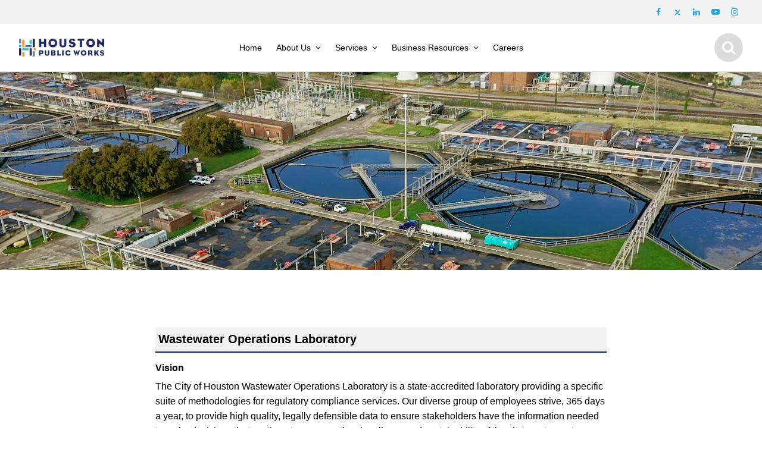

--- FILE ---
content_type: text/html; charset=UTF-8
request_url: https://www.houstonpublicworks.org/wastewater-operations-laboratory
body_size: 12953
content:
<!DOCTYPE html>
<!--[if IE 8 ]><html class="coh-ie8"  lang="en" dir="ltr" prefix="og: https://ogp.me/ns#"> <![endif]-->
<!--[if IE 9 ]><html class="coh-ie9"  lang="en" dir="ltr" prefix="og: https://ogp.me/ns#"> <![endif]-->
<!--[if (gt IE 9)|!(IE)]><!--> <html lang="en" dir="ltr" prefix="og: https://ogp.me/ns#"> <!--<![endif]-->
<head>
    <meta charset="utf-8" />
<script>(function(w,d,s,l,i){w[l]=w[l]||[];w[l].push({'gtm.start':
new Date().getTime(),event:'gtm.js'});var f=d.getElementsByTagName(s)[0],
j=d.createElement(s),dl=l!='dataLayer'?'&amp;l='+l:'';j.async=true;j.src=
'https://www.googletagmanager.com/gtm.js?id='+i+dl;f.parentNode.insertBefore(j,f);
})(window,document,'script','dataLayer','GTM-5K95KM');
</script>
<meta name="keywords" content="Houston Water, Wastewater" />
<link rel="canonical" href="https://www.houstonpublicworks.org/wastewater-operations-laboratory" />
<meta property="og:type" content="page" />
<meta property="og:url" content="https://www.houstonpublicworks.org/wastewater-operations-laboratory" />
<meta property="og:title" content="Wastewater Operations Laboratory" />
<meta name="twitter:card" content="summary_large_image" />
<meta name="twitter:title" content="Wastewater Operations Laboratory" />
<meta name="Generator" content="Drupal 10 (https://www.drupal.org)" />
<meta name="MobileOptimized" content="width" />
<meta name="HandheldFriendly" content="true" />
<meta name="viewport" content="width=device-width, initial-scale=1.0" />
<script type="application/ld+json">{
    "@context": "https://schema.org",
    "@graph": [
        {
            "@type": "Article",
            "name": "Wastewater Operations Laboratory"
        }
    ]
}</script>
<link rel="stylesheet" href="https://fonts.googleapis.com/css?family=Roboto:400,500,700&amp;display=swap" type="text/css" />
<link rel="icon" href="/modules/contrib/acquia_cms_common/acquia_cms.png" type="image/png" />
<link rel="alternate" hreflang="en" href="https://www.houstonpublicworks.org/wastewater-operations-laboratory" />

    <title>Wastewater Operations Laboratory | City of Houston - Houston Public Works</title>
    <link rel="stylesheet" media="all" href="/sites/g/files/nwywnm456/files/css/css_hwoBmVOiH9ZMgzu0Vj3Bb3zPOielAusA9GtiTkCoH6Q.css?delta=0&amp;language=en&amp;theme=cohesion_theme&amp;include=[base64]" />
<link rel="stylesheet" media="all" href="/sites/g/files/nwywnm456/files/css/css_xgAo1bR1VT2dbYxtndtcfVz1E4UL-zo-EKF8FyUyzK4.css?delta=1&amp;language=en&amp;theme=cohesion_theme&amp;include=[base64]" />

    
    <style>.ssa-instance-c30b013b6322f8957f1a538b0ba3306d.coh-ce-cpt_social_links-712bc7a81 {  height: 2.5rem;  width: 2rem;  display: -webkit-box;  display: -webkit-flex;  display: -ms-flexbox;  display: flex;  -webkit-box-pack: center;  -webkit-justify-content: center;      -ms-flex-pack: center;          justify-content: center;  -webkit-box-align: center;  -webkit-align-items: center;      -ms-flex-align: center;          align-items: center;  font-size: 0.875rem;}@media (max-width: 767px) {  .ssa-instance-c30b013b6322f8957f1a538b0ba3306d.coh-ce-cpt_social_links-712bc7a81 {    width: auto;  }}.facebook.ssa-instance-c30b013b6322f8957f1a538b0ba3306d.coh-ce-cpt_social_links-712bc7a81:before {  line-height: 1.0;  font-weight: normal;  text-transform: none;  speak: none;  font-variant: normal;  -webkit-font-smoothing: antialiased;  -moz-osx-font-smoothing: grayscale;  content: "\f09a";  font-family: icomoon;}.twitter.ssa-instance-c30b013b6322f8957f1a538b0ba3306d.coh-ce-cpt_social_links-712bc7a81:before {  line-height: 1.0;  font-weight: normal;  text-transform: none;  speak: none;  font-variant: normal;  -webkit-font-smoothing: antialiased;  -moz-osx-font-smoothing: grayscale;  content: "\f099";  font-family: icomoon;}.linkedin.ssa-instance-c30b013b6322f8957f1a538b0ba3306d.coh-ce-cpt_social_links-712bc7a81:before {  line-height: 1.0;  font-weight: normal;  text-transform: none;  speak: none;  font-variant: normal;  -webkit-font-smoothing: antialiased;  -moz-osx-font-smoothing: grayscale;  content: "\f0e1";  font-family: icomoon;}.youtube.ssa-instance-c30b013b6322f8957f1a538b0ba3306d.coh-ce-cpt_social_links-712bc7a81:before {  line-height: 1.0;  font-weight: normal;  text-transform: none;  speak: none;  font-variant: normal;  -webkit-font-smoothing: antialiased;  -moz-osx-font-smoothing: grayscale;  content: "\f16a";  font-family: icomoon;}.vimeo.ssa-instance-c30b013b6322f8957f1a538b0ba3306d.coh-ce-cpt_social_links-712bc7a81:before {  line-height: 1.0;  font-weight: normal;  text-transform: none;  speak: none;  font-variant: normal;  -webkit-font-smoothing: antialiased;  -moz-osx-font-smoothing: grayscale;  content: "\f27d";  font-family: icomoon;}.instagram.ssa-instance-c30b013b6322f8957f1a538b0ba3306d.coh-ce-cpt_social_links-712bc7a81:before {  line-height: 1.0;  font-weight: normal;  text-transform: none;  speak: none;  font-variant: normal;  -webkit-font-smoothing: antialiased;  -moz-osx-font-smoothing: grayscale;  content: "\f16d";  font-family: icomoon;}.medium.ssa-instance-c30b013b6322f8957f1a538b0ba3306d.coh-ce-cpt_social_links-712bc7a81:before {  line-height: 1.0;  font-weight: normal;  text-transform: none;  speak: none;  font-variant: normal;  -webkit-font-smoothing: antialiased;  -moz-osx-font-smoothing: grayscale;  content: "\f23a";  font-family: icomoon;}.pinterest.ssa-instance-c30b013b6322f8957f1a538b0ba3306d.coh-ce-cpt_social_links-712bc7a81:before {  line-height: 1.0;  font-weight: normal;  text-transform: none;  speak: none;  font-variant: normal;  -webkit-font-smoothing: antialiased;  -moz-osx-font-smoothing: grayscale;  content: "\f231";  font-family: icomoon;}.rss.ssa-instance-c30b013b6322f8957f1a538b0ba3306d.coh-ce-cpt_social_links-712bc7a81:before {  line-height: 1.0;  font-weight: normal;  text-transform: none;  speak: none;  font-variant: normal;  -webkit-font-smoothing: antialiased;  -moz-osx-font-smoothing: grayscale;  content: "\f09e";  font-family: icomoon;}.behance.ssa-instance-c30b013b6322f8957f1a538b0ba3306d.coh-ce-cpt_social_links-712bc7a81:before {  line-height: 1.0;  font-weight: normal;  text-transform: none;  speak: none;  font-variant: normal;  -webkit-font-smoothing: antialiased;  -moz-osx-font-smoothing: grayscale;  content: "\f1b4";  font-family: icomoon;}.drupal.ssa-instance-c30b013b6322f8957f1a538b0ba3306d.coh-ce-cpt_social_links-712bc7a81:before {  line-height: 1.0;  font-weight: normal;  text-transform: none;  speak: none;  font-variant: normal;  -webkit-font-smoothing: antialiased;  -moz-osx-font-smoothing: grayscale;  content: "\f1a9";  font-family: icomoon;}.github.ssa-instance-c30b013b6322f8957f1a538b0ba3306d.coh-ce-cpt_social_links-712bc7a81:before {  line-height: 1.0;  font-weight: normal;  text-transform: none;  speak: none;  font-variant: normal;  -webkit-font-smoothing: antialiased;  -moz-osx-font-smoothing: grayscale;  content: "\f09b";  font-family: icomoon;}.xing.ssa-instance-c30b013b6322f8957f1a538b0ba3306d.coh-ce-cpt_social_links-712bc7a81:before {  line-height: 1.0;  font-weight: normal;  text-transform: none;  speak: none;  font-variant: normal;  -webkit-font-smoothing: antialiased;  -moz-osx-font-smoothing: grayscale;  content: "\f168";  font-family: icomoon;}.bitbucket.ssa-instance-c30b013b6322f8957f1a538b0ba3306d.coh-ce-cpt_social_links-712bc7a81:before {  line-height: 1.0;  font-weight: normal;  text-transform: none;  speak: none;  font-variant: normal;  -webkit-font-smoothing: antialiased;  -moz-osx-font-smoothing: grayscale;  content: "\f171";  font-family: icomoon;}.whatsapp.ssa-instance-c30b013b6322f8957f1a538b0ba3306d.coh-ce-cpt_social_links-712bc7a81:before {  line-height: 1.0;  font-weight: normal;  text-transform: none;  speak: none;  font-variant: normal;  -webkit-font-smoothing: antialiased;  -moz-osx-font-smoothing: grayscale;  content: "\f232";  font-family: icomoon;}.slideshare.ssa-instance-c30b013b6322f8957f1a538b0ba3306d.coh-ce-cpt_social_links-712bc7a81:before {  line-height: 1.0;  font-weight: normal;  text-transform: none;  speak: none;  font-variant: normal;  -webkit-font-smoothing: antialiased;  -moz-osx-font-smoothing: grayscale;  content: "\f1e7";  font-family: icomoon;}.flickr.ssa-instance-c30b013b6322f8957f1a538b0ba3306d.coh-ce-cpt_social_links-712bc7a81:before {  line-height: 1.0;  font-weight: normal;  text-transform: none;  speak: none;  font-variant: normal;  -webkit-font-smoothing: antialiased;  -moz-osx-font-smoothing: grayscale;  content: "\f16e";  font-family: icomoon;}.vkontakte.ssa-instance-c30b013b6322f8957f1a538b0ba3306d.coh-ce-cpt_social_links-712bc7a81:before {  line-height: 1.0;  font-weight: normal;  text-transform: none;  speak: none;  font-variant: normal;  -webkit-font-smoothing: antialiased;  -moz-osx-font-smoothing: grayscale;  content: "\f189";  font-family: icomoon;}.tumblr.ssa-instance-c30b013b6322f8957f1a538b0ba3306d.coh-ce-cpt_social_links-712bc7a81:before {  line-height: 1.0;  font-weight: normal;  text-transform: none;  speak: none;  font-variant: normal;  -webkit-font-smoothing: antialiased;  -moz-osx-font-smoothing: grayscale;  content: "\f173";  font-family: icomoon;}.twitter-x.ssa-instance-c30b013b6322f8957f1a538b0ba3306d.coh-ce-cpt_social_links-712bc7a81:before {  height: 14px;  width: 14px;    content: url("/sites/g/files/nwywnm456/files/twitter-x.svg");}.ssa-instance-c30b013b6322f8957f1a538b0ba3306d.coh-ce-cpt_social_links-712bc7a82 {  height: 2.5rem;  width: 2rem;  display: -webkit-box;  display: -webkit-flex;  display: -ms-flexbox;  display: flex;  -webkit-box-pack: center;  -webkit-justify-content: center;      -ms-flex-pack: center;          justify-content: center;  -webkit-box-align: center;  -webkit-align-items: center;      -ms-flex-align: center;          align-items: center;  font-size: 0.875rem;}@media (max-width: 767px) {  .ssa-instance-c30b013b6322f8957f1a538b0ba3306d.coh-ce-cpt_social_links-712bc7a82 {    width: auto;  }}.facebook.ssa-instance-c30b013b6322f8957f1a538b0ba3306d.coh-ce-cpt_social_links-712bc7a82:before {  line-height: 1.0;  font-weight: normal;  text-transform: none;  speak: none;  font-variant: normal;  -webkit-font-smoothing: antialiased;  -moz-osx-font-smoothing: grayscale;  content: "\f09a";  font-family: icomoon;}.twitter.ssa-instance-c30b013b6322f8957f1a538b0ba3306d.coh-ce-cpt_social_links-712bc7a82:before {  line-height: 1.0;  font-weight: normal;  text-transform: none;  speak: none;  font-variant: normal;  -webkit-font-smoothing: antialiased;  -moz-osx-font-smoothing: grayscale;  content: "\f099";  font-family: icomoon;}.linkedin.ssa-instance-c30b013b6322f8957f1a538b0ba3306d.coh-ce-cpt_social_links-712bc7a82:before {  line-height: 1.0;  font-weight: normal;  text-transform: none;  speak: none;  font-variant: normal;  -webkit-font-smoothing: antialiased;  -moz-osx-font-smoothing: grayscale;  content: "\f0e1";  font-family: icomoon;}.youtube.ssa-instance-c30b013b6322f8957f1a538b0ba3306d.coh-ce-cpt_social_links-712bc7a82:before {  line-height: 1.0;  font-weight: normal;  text-transform: none;  speak: none;  font-variant: normal;  -webkit-font-smoothing: antialiased;  -moz-osx-font-smoothing: grayscale;  content: "\f16a";  font-family: icomoon;}.vimeo.ssa-instance-c30b013b6322f8957f1a538b0ba3306d.coh-ce-cpt_social_links-712bc7a82:before {  line-height: 1.0;  font-weight: normal;  text-transform: none;  speak: none;  font-variant: normal;  -webkit-font-smoothing: antialiased;  -moz-osx-font-smoothing: grayscale;  content: "\f27d";  font-family: icomoon;}.instagram.ssa-instance-c30b013b6322f8957f1a538b0ba3306d.coh-ce-cpt_social_links-712bc7a82:before {  line-height: 1.0;  font-weight: normal;  text-transform: none;  speak: none;  font-variant: normal;  -webkit-font-smoothing: antialiased;  -moz-osx-font-smoothing: grayscale;  content: "\f16d";  font-family: icomoon;}.medium.ssa-instance-c30b013b6322f8957f1a538b0ba3306d.coh-ce-cpt_social_links-712bc7a82:before {  line-height: 1.0;  font-weight: normal;  text-transform: none;  speak: none;  font-variant: normal;  -webkit-font-smoothing: antialiased;  -moz-osx-font-smoothing: grayscale;  content: "\f23a";  font-family: icomoon;}.pinterest.ssa-instance-c30b013b6322f8957f1a538b0ba3306d.coh-ce-cpt_social_links-712bc7a82:before {  line-height: 1.0;  font-weight: normal;  text-transform: none;  speak: none;  font-variant: normal;  -webkit-font-smoothing: antialiased;  -moz-osx-font-smoothing: grayscale;  content: "\f231";  font-family: icomoon;}.rss.ssa-instance-c30b013b6322f8957f1a538b0ba3306d.coh-ce-cpt_social_links-712bc7a82:before {  line-height: 1.0;  font-weight: normal;  text-transform: none;  speak: none;  font-variant: normal;  -webkit-font-smoothing: antialiased;  -moz-osx-font-smoothing: grayscale;  content: "\f09e";  font-family: icomoon;}.behance.ssa-instance-c30b013b6322f8957f1a538b0ba3306d.coh-ce-cpt_social_links-712bc7a82:before {  line-height: 1.0;  font-weight: normal;  text-transform: none;  speak: none;  font-variant: normal;  -webkit-font-smoothing: antialiased;  -moz-osx-font-smoothing: grayscale;  content: "\f1b4";  font-family: icomoon;}.drupal.ssa-instance-c30b013b6322f8957f1a538b0ba3306d.coh-ce-cpt_social_links-712bc7a82:before {  line-height: 1.0;  font-weight: normal;  text-transform: none;  speak: none;  font-variant: normal;  -webkit-font-smoothing: antialiased;  -moz-osx-font-smoothing: grayscale;  content: "\f1a9";  font-family: icomoon;}.github.ssa-instance-c30b013b6322f8957f1a538b0ba3306d.coh-ce-cpt_social_links-712bc7a82:before {  line-height: 1.0;  font-weight: normal;  text-transform: none;  speak: none;  font-variant: normal;  -webkit-font-smoothing: antialiased;  -moz-osx-font-smoothing: grayscale;  content: "\f09b";  font-family: icomoon;}.xing.ssa-instance-c30b013b6322f8957f1a538b0ba3306d.coh-ce-cpt_social_links-712bc7a82:before {  line-height: 1.0;  font-weight: normal;  text-transform: none;  speak: none;  font-variant: normal;  -webkit-font-smoothing: antialiased;  -moz-osx-font-smoothing: grayscale;  content: "\f168";  font-family: icomoon;}.bitbucket.ssa-instance-c30b013b6322f8957f1a538b0ba3306d.coh-ce-cpt_social_links-712bc7a82:before {  line-height: 1.0;  font-weight: normal;  text-transform: none;  speak: none;  font-variant: normal;  -webkit-font-smoothing: antialiased;  -moz-osx-font-smoothing: grayscale;  content: "\f171";  font-family: icomoon;}.whatsapp.ssa-instance-c30b013b6322f8957f1a538b0ba3306d.coh-ce-cpt_social_links-712bc7a82:before {  line-height: 1.0;  font-weight: normal;  text-transform: none;  speak: none;  font-variant: normal;  -webkit-font-smoothing: antialiased;  -moz-osx-font-smoothing: grayscale;  content: "\f232";  font-family: icomoon;}.slideshare.ssa-instance-c30b013b6322f8957f1a538b0ba3306d.coh-ce-cpt_social_links-712bc7a82:before {  line-height: 1.0;  font-weight: normal;  text-transform: none;  speak: none;  font-variant: normal;  -webkit-font-smoothing: antialiased;  -moz-osx-font-smoothing: grayscale;  content: "\f1e7";  font-family: icomoon;}.flickr.ssa-instance-c30b013b6322f8957f1a538b0ba3306d.coh-ce-cpt_social_links-712bc7a82:before {  line-height: 1.0;  font-weight: normal;  text-transform: none;  speak: none;  font-variant: normal;  -webkit-font-smoothing: antialiased;  -moz-osx-font-smoothing: grayscale;  content: "\f16e";  font-family: icomoon;}.vkontakte.ssa-instance-c30b013b6322f8957f1a538b0ba3306d.coh-ce-cpt_social_links-712bc7a82:before {  line-height: 1.0;  font-weight: normal;  text-transform: none;  speak: none;  font-variant: normal;  -webkit-font-smoothing: antialiased;  -moz-osx-font-smoothing: grayscale;  content: "\f189";  font-family: icomoon;}.tumblr.ssa-instance-c30b013b6322f8957f1a538b0ba3306d.coh-ce-cpt_social_links-712bc7a82:before {  line-height: 1.0;  font-weight: normal;  text-transform: none;  speak: none;  font-variant: normal;  -webkit-font-smoothing: antialiased;  -moz-osx-font-smoothing: grayscale;  content: "\f173";  font-family: icomoon;}.twitter-x.ssa-instance-c30b013b6322f8957f1a538b0ba3306d.coh-ce-cpt_social_links-712bc7a82:before {  height: 14px;  width: 14px;    content: url("/sites/g/files/nwywnm456/files/twitter-x.svg");}.ssa-instance-c30b013b6322f8957f1a538b0ba3306d.coh-ce-cpt_social_links-712bc7a83 {  height: 2.5rem;  width: 2rem;  display: -webkit-box;  display: -webkit-flex;  display: -ms-flexbox;  display: flex;  -webkit-box-pack: center;  -webkit-justify-content: center;      -ms-flex-pack: center;          justify-content: center;  -webkit-box-align: center;  -webkit-align-items: center;      -ms-flex-align: center;          align-items: center;  font-size: 0.875rem;}@media (max-width: 767px) {  .ssa-instance-c30b013b6322f8957f1a538b0ba3306d.coh-ce-cpt_social_links-712bc7a83 {    width: auto;  }}.facebook.ssa-instance-c30b013b6322f8957f1a538b0ba3306d.coh-ce-cpt_social_links-712bc7a83:before {  line-height: 1.0;  font-weight: normal;  text-transform: none;  speak: none;  font-variant: normal;  -webkit-font-smoothing: antialiased;  -moz-osx-font-smoothing: grayscale;  content: "\f09a";  font-family: icomoon;}.twitter.ssa-instance-c30b013b6322f8957f1a538b0ba3306d.coh-ce-cpt_social_links-712bc7a83:before {  line-height: 1.0;  font-weight: normal;  text-transform: none;  speak: none;  font-variant: normal;  -webkit-font-smoothing: antialiased;  -moz-osx-font-smoothing: grayscale;  content: "\f099";  font-family: icomoon;}.linkedin.ssa-instance-c30b013b6322f8957f1a538b0ba3306d.coh-ce-cpt_social_links-712bc7a83:before {  line-height: 1.0;  font-weight: normal;  text-transform: none;  speak: none;  font-variant: normal;  -webkit-font-smoothing: antialiased;  -moz-osx-font-smoothing: grayscale;  content: "\f0e1";  font-family: icomoon;}.youtube.ssa-instance-c30b013b6322f8957f1a538b0ba3306d.coh-ce-cpt_social_links-712bc7a83:before {  line-height: 1.0;  font-weight: normal;  text-transform: none;  speak: none;  font-variant: normal;  -webkit-font-smoothing: antialiased;  -moz-osx-font-smoothing: grayscale;  content: "\f16a";  font-family: icomoon;}.vimeo.ssa-instance-c30b013b6322f8957f1a538b0ba3306d.coh-ce-cpt_social_links-712bc7a83:before {  line-height: 1.0;  font-weight: normal;  text-transform: none;  speak: none;  font-variant: normal;  -webkit-font-smoothing: antialiased;  -moz-osx-font-smoothing: grayscale;  content: "\f27d";  font-family: icomoon;}.instagram.ssa-instance-c30b013b6322f8957f1a538b0ba3306d.coh-ce-cpt_social_links-712bc7a83:before {  line-height: 1.0;  font-weight: normal;  text-transform: none;  speak: none;  font-variant: normal;  -webkit-font-smoothing: antialiased;  -moz-osx-font-smoothing: grayscale;  content: "\f16d";  font-family: icomoon;}.medium.ssa-instance-c30b013b6322f8957f1a538b0ba3306d.coh-ce-cpt_social_links-712bc7a83:before {  line-height: 1.0;  font-weight: normal;  text-transform: none;  speak: none;  font-variant: normal;  -webkit-font-smoothing: antialiased;  -moz-osx-font-smoothing: grayscale;  content: "\f23a";  font-family: icomoon;}.pinterest.ssa-instance-c30b013b6322f8957f1a538b0ba3306d.coh-ce-cpt_social_links-712bc7a83:before {  line-height: 1.0;  font-weight: normal;  text-transform: none;  speak: none;  font-variant: normal;  -webkit-font-smoothing: antialiased;  -moz-osx-font-smoothing: grayscale;  content: "\f231";  font-family: icomoon;}.rss.ssa-instance-c30b013b6322f8957f1a538b0ba3306d.coh-ce-cpt_social_links-712bc7a83:before {  line-height: 1.0;  font-weight: normal;  text-transform: none;  speak: none;  font-variant: normal;  -webkit-font-smoothing: antialiased;  -moz-osx-font-smoothing: grayscale;  content: "\f09e";  font-family: icomoon;}.behance.ssa-instance-c30b013b6322f8957f1a538b0ba3306d.coh-ce-cpt_social_links-712bc7a83:before {  line-height: 1.0;  font-weight: normal;  text-transform: none;  speak: none;  font-variant: normal;  -webkit-font-smoothing: antialiased;  -moz-osx-font-smoothing: grayscale;  content: "\f1b4";  font-family: icomoon;}.drupal.ssa-instance-c30b013b6322f8957f1a538b0ba3306d.coh-ce-cpt_social_links-712bc7a83:before {  line-height: 1.0;  font-weight: normal;  text-transform: none;  speak: none;  font-variant: normal;  -webkit-font-smoothing: antialiased;  -moz-osx-font-smoothing: grayscale;  content: "\f1a9";  font-family: icomoon;}.github.ssa-instance-c30b013b6322f8957f1a538b0ba3306d.coh-ce-cpt_social_links-712bc7a83:before {  line-height: 1.0;  font-weight: normal;  text-transform: none;  speak: none;  font-variant: normal;  -webkit-font-smoothing: antialiased;  -moz-osx-font-smoothing: grayscale;  content: "\f09b";  font-family: icomoon;}.xing.ssa-instance-c30b013b6322f8957f1a538b0ba3306d.coh-ce-cpt_social_links-712bc7a83:before {  line-height: 1.0;  font-weight: normal;  text-transform: none;  speak: none;  font-variant: normal;  -webkit-font-smoothing: antialiased;  -moz-osx-font-smoothing: grayscale;  content: "\f168";  font-family: icomoon;}.bitbucket.ssa-instance-c30b013b6322f8957f1a538b0ba3306d.coh-ce-cpt_social_links-712bc7a83:before {  line-height: 1.0;  font-weight: normal;  text-transform: none;  speak: none;  font-variant: normal;  -webkit-font-smoothing: antialiased;  -moz-osx-font-smoothing: grayscale;  content: "\f171";  font-family: icomoon;}.whatsapp.ssa-instance-c30b013b6322f8957f1a538b0ba3306d.coh-ce-cpt_social_links-712bc7a83:before {  line-height: 1.0;  font-weight: normal;  text-transform: none;  speak: none;  font-variant: normal;  -webkit-font-smoothing: antialiased;  -moz-osx-font-smoothing: grayscale;  content: "\f232";  font-family: icomoon;}.slideshare.ssa-instance-c30b013b6322f8957f1a538b0ba3306d.coh-ce-cpt_social_links-712bc7a83:before {  line-height: 1.0;  font-weight: normal;  text-transform: none;  speak: none;  font-variant: normal;  -webkit-font-smoothing: antialiased;  -moz-osx-font-smoothing: grayscale;  content: "\f1e7";  font-family: icomoon;}.flickr.ssa-instance-c30b013b6322f8957f1a538b0ba3306d.coh-ce-cpt_social_links-712bc7a83:before {  line-height: 1.0;  font-weight: normal;  text-transform: none;  speak: none;  font-variant: normal;  -webkit-font-smoothing: antialiased;  -moz-osx-font-smoothing: grayscale;  content: "\f16e";  font-family: icomoon;}.vkontakte.ssa-instance-c30b013b6322f8957f1a538b0ba3306d.coh-ce-cpt_social_links-712bc7a83:before {  line-height: 1.0;  font-weight: normal;  text-transform: none;  speak: none;  font-variant: normal;  -webkit-font-smoothing: antialiased;  -moz-osx-font-smoothing: grayscale;  content: "\f189";  font-family: icomoon;}.tumblr.ssa-instance-c30b013b6322f8957f1a538b0ba3306d.coh-ce-cpt_social_links-712bc7a83:before {  line-height: 1.0;  font-weight: normal;  text-transform: none;  speak: none;  font-variant: normal;  -webkit-font-smoothing: antialiased;  -moz-osx-font-smoothing: grayscale;  content: "\f173";  font-family: icomoon;}.twitter-x.ssa-instance-c30b013b6322f8957f1a538b0ba3306d.coh-ce-cpt_social_links-712bc7a83:before {  height: 14px;  width: 14px;    content: url("/sites/g/files/nwywnm456/files/twitter-x.svg");}.ssa-instance-c30b013b6322f8957f1a538b0ba3306d.coh-ce-cpt_social_links-712bc7a84 {  height: 2.5rem;  width: 2rem;  display: -webkit-box;  display: -webkit-flex;  display: -ms-flexbox;  display: flex;  -webkit-box-pack: center;  -webkit-justify-content: center;      -ms-flex-pack: center;          justify-content: center;  -webkit-box-align: center;  -webkit-align-items: center;      -ms-flex-align: center;          align-items: center;  font-size: 0.875rem;}@media (max-width: 767px) {  .ssa-instance-c30b013b6322f8957f1a538b0ba3306d.coh-ce-cpt_social_links-712bc7a84 {    width: auto;  }}.facebook.ssa-instance-c30b013b6322f8957f1a538b0ba3306d.coh-ce-cpt_social_links-712bc7a84:before {  line-height: 1.0;  font-weight: normal;  text-transform: none;  speak: none;  font-variant: normal;  -webkit-font-smoothing: antialiased;  -moz-osx-font-smoothing: grayscale;  content: "\f09a";  font-family: icomoon;}.twitter.ssa-instance-c30b013b6322f8957f1a538b0ba3306d.coh-ce-cpt_social_links-712bc7a84:before {  line-height: 1.0;  font-weight: normal;  text-transform: none;  speak: none;  font-variant: normal;  -webkit-font-smoothing: antialiased;  -moz-osx-font-smoothing: grayscale;  content: "\f099";  font-family: icomoon;}.linkedin.ssa-instance-c30b013b6322f8957f1a538b0ba3306d.coh-ce-cpt_social_links-712bc7a84:before {  line-height: 1.0;  font-weight: normal;  text-transform: none;  speak: none;  font-variant: normal;  -webkit-font-smoothing: antialiased;  -moz-osx-font-smoothing: grayscale;  content: "\f0e1";  font-family: icomoon;}.youtube.ssa-instance-c30b013b6322f8957f1a538b0ba3306d.coh-ce-cpt_social_links-712bc7a84:before {  line-height: 1.0;  font-weight: normal;  text-transform: none;  speak: none;  font-variant: normal;  -webkit-font-smoothing: antialiased;  -moz-osx-font-smoothing: grayscale;  content: "\f16a";  font-family: icomoon;}.vimeo.ssa-instance-c30b013b6322f8957f1a538b0ba3306d.coh-ce-cpt_social_links-712bc7a84:before {  line-height: 1.0;  font-weight: normal;  text-transform: none;  speak: none;  font-variant: normal;  -webkit-font-smoothing: antialiased;  -moz-osx-font-smoothing: grayscale;  content: "\f27d";  font-family: icomoon;}.instagram.ssa-instance-c30b013b6322f8957f1a538b0ba3306d.coh-ce-cpt_social_links-712bc7a84:before {  line-height: 1.0;  font-weight: normal;  text-transform: none;  speak: none;  font-variant: normal;  -webkit-font-smoothing: antialiased;  -moz-osx-font-smoothing: grayscale;  content: "\f16d";  font-family: icomoon;}.medium.ssa-instance-c30b013b6322f8957f1a538b0ba3306d.coh-ce-cpt_social_links-712bc7a84:before {  line-height: 1.0;  font-weight: normal;  text-transform: none;  speak: none;  font-variant: normal;  -webkit-font-smoothing: antialiased;  -moz-osx-font-smoothing: grayscale;  content: "\f23a";  font-family: icomoon;}.pinterest.ssa-instance-c30b013b6322f8957f1a538b0ba3306d.coh-ce-cpt_social_links-712bc7a84:before {  line-height: 1.0;  font-weight: normal;  text-transform: none;  speak: none;  font-variant: normal;  -webkit-font-smoothing: antialiased;  -moz-osx-font-smoothing: grayscale;  content: "\f231";  font-family: icomoon;}.rss.ssa-instance-c30b013b6322f8957f1a538b0ba3306d.coh-ce-cpt_social_links-712bc7a84:before {  line-height: 1.0;  font-weight: normal;  text-transform: none;  speak: none;  font-variant: normal;  -webkit-font-smoothing: antialiased;  -moz-osx-font-smoothing: grayscale;  content: "\f09e";  font-family: icomoon;}.behance.ssa-instance-c30b013b6322f8957f1a538b0ba3306d.coh-ce-cpt_social_links-712bc7a84:before {  line-height: 1.0;  font-weight: normal;  text-transform: none;  speak: none;  font-variant: normal;  -webkit-font-smoothing: antialiased;  -moz-osx-font-smoothing: grayscale;  content: "\f1b4";  font-family: icomoon;}.drupal.ssa-instance-c30b013b6322f8957f1a538b0ba3306d.coh-ce-cpt_social_links-712bc7a84:before {  line-height: 1.0;  font-weight: normal;  text-transform: none;  speak: none;  font-variant: normal;  -webkit-font-smoothing: antialiased;  -moz-osx-font-smoothing: grayscale;  content: "\f1a9";  font-family: icomoon;}.github.ssa-instance-c30b013b6322f8957f1a538b0ba3306d.coh-ce-cpt_social_links-712bc7a84:before {  line-height: 1.0;  font-weight: normal;  text-transform: none;  speak: none;  font-variant: normal;  -webkit-font-smoothing: antialiased;  -moz-osx-font-smoothing: grayscale;  content: "\f09b";  font-family: icomoon;}.xing.ssa-instance-c30b013b6322f8957f1a538b0ba3306d.coh-ce-cpt_social_links-712bc7a84:before {  line-height: 1.0;  font-weight: normal;  text-transform: none;  speak: none;  font-variant: normal;  -webkit-font-smoothing: antialiased;  -moz-osx-font-smoothing: grayscale;  content: "\f168";  font-family: icomoon;}.bitbucket.ssa-instance-c30b013b6322f8957f1a538b0ba3306d.coh-ce-cpt_social_links-712bc7a84:before {  line-height: 1.0;  font-weight: normal;  text-transform: none;  speak: none;  font-variant: normal;  -webkit-font-smoothing: antialiased;  -moz-osx-font-smoothing: grayscale;  content: "\f171";  font-family: icomoon;}.whatsapp.ssa-instance-c30b013b6322f8957f1a538b0ba3306d.coh-ce-cpt_social_links-712bc7a84:before {  line-height: 1.0;  font-weight: normal;  text-transform: none;  speak: none;  font-variant: normal;  -webkit-font-smoothing: antialiased;  -moz-osx-font-smoothing: grayscale;  content: "\f232";  font-family: icomoon;}.slideshare.ssa-instance-c30b013b6322f8957f1a538b0ba3306d.coh-ce-cpt_social_links-712bc7a84:before {  line-height: 1.0;  font-weight: normal;  text-transform: none;  speak: none;  font-variant: normal;  -webkit-font-smoothing: antialiased;  -moz-osx-font-smoothing: grayscale;  content: "\f1e7";  font-family: icomoon;}.flickr.ssa-instance-c30b013b6322f8957f1a538b0ba3306d.coh-ce-cpt_social_links-712bc7a84:before {  line-height: 1.0;  font-weight: normal;  text-transform: none;  speak: none;  font-variant: normal;  -webkit-font-smoothing: antialiased;  -moz-osx-font-smoothing: grayscale;  content: "\f16e";  font-family: icomoon;}.vkontakte.ssa-instance-c30b013b6322f8957f1a538b0ba3306d.coh-ce-cpt_social_links-712bc7a84:before {  line-height: 1.0;  font-weight: normal;  text-transform: none;  speak: none;  font-variant: normal;  -webkit-font-smoothing: antialiased;  -moz-osx-font-smoothing: grayscale;  content: "\f189";  font-family: icomoon;}.tumblr.ssa-instance-c30b013b6322f8957f1a538b0ba3306d.coh-ce-cpt_social_links-712bc7a84:before {  line-height: 1.0;  font-weight: normal;  text-transform: none;  speak: none;  font-variant: normal;  -webkit-font-smoothing: antialiased;  -moz-osx-font-smoothing: grayscale;  content: "\f173";  font-family: icomoon;}.twitter-x.ssa-instance-c30b013b6322f8957f1a538b0ba3306d.coh-ce-cpt_social_links-712bc7a84:before {  height: 14px;  width: 14px;    content: url("/sites/g/files/nwywnm456/files/twitter-x.svg");}.ssa-instance-c30b013b6322f8957f1a538b0ba3306d.coh-ce-cpt_social_links-712bc7a85 {  height: 2.5rem;  width: 2rem;  display: -webkit-box;  display: -webkit-flex;  display: -ms-flexbox;  display: flex;  -webkit-box-pack: center;  -webkit-justify-content: center;      -ms-flex-pack: center;          justify-content: center;  -webkit-box-align: center;  -webkit-align-items: center;      -ms-flex-align: center;          align-items: center;  font-size: 0.875rem;}@media (max-width: 767px) {  .ssa-instance-c30b013b6322f8957f1a538b0ba3306d.coh-ce-cpt_social_links-712bc7a85 {    width: auto;  }}.facebook.ssa-instance-c30b013b6322f8957f1a538b0ba3306d.coh-ce-cpt_social_links-712bc7a85:before {  line-height: 1.0;  font-weight: normal;  text-transform: none;  speak: none;  font-variant: normal;  -webkit-font-smoothing: antialiased;  -moz-osx-font-smoothing: grayscale;  content: "\f09a";  font-family: icomoon;}.twitter.ssa-instance-c30b013b6322f8957f1a538b0ba3306d.coh-ce-cpt_social_links-712bc7a85:before {  line-height: 1.0;  font-weight: normal;  text-transform: none;  speak: none;  font-variant: normal;  -webkit-font-smoothing: antialiased;  -moz-osx-font-smoothing: grayscale;  content: "\f099";  font-family: icomoon;}.linkedin.ssa-instance-c30b013b6322f8957f1a538b0ba3306d.coh-ce-cpt_social_links-712bc7a85:before {  line-height: 1.0;  font-weight: normal;  text-transform: none;  speak: none;  font-variant: normal;  -webkit-font-smoothing: antialiased;  -moz-osx-font-smoothing: grayscale;  content: "\f0e1";  font-family: icomoon;}.youtube.ssa-instance-c30b013b6322f8957f1a538b0ba3306d.coh-ce-cpt_social_links-712bc7a85:before {  line-height: 1.0;  font-weight: normal;  text-transform: none;  speak: none;  font-variant: normal;  -webkit-font-smoothing: antialiased;  -moz-osx-font-smoothing: grayscale;  content: "\f16a";  font-family: icomoon;}.vimeo.ssa-instance-c30b013b6322f8957f1a538b0ba3306d.coh-ce-cpt_social_links-712bc7a85:before {  line-height: 1.0;  font-weight: normal;  text-transform: none;  speak: none;  font-variant: normal;  -webkit-font-smoothing: antialiased;  -moz-osx-font-smoothing: grayscale;  content: "\f27d";  font-family: icomoon;}.instagram.ssa-instance-c30b013b6322f8957f1a538b0ba3306d.coh-ce-cpt_social_links-712bc7a85:before {  line-height: 1.0;  font-weight: normal;  text-transform: none;  speak: none;  font-variant: normal;  -webkit-font-smoothing: antialiased;  -moz-osx-font-smoothing: grayscale;  content: "\f16d";  font-family: icomoon;}.medium.ssa-instance-c30b013b6322f8957f1a538b0ba3306d.coh-ce-cpt_social_links-712bc7a85:before {  line-height: 1.0;  font-weight: normal;  text-transform: none;  speak: none;  font-variant: normal;  -webkit-font-smoothing: antialiased;  -moz-osx-font-smoothing: grayscale;  content: "\f23a";  font-family: icomoon;}.pinterest.ssa-instance-c30b013b6322f8957f1a538b0ba3306d.coh-ce-cpt_social_links-712bc7a85:before {  line-height: 1.0;  font-weight: normal;  text-transform: none;  speak: none;  font-variant: normal;  -webkit-font-smoothing: antialiased;  -moz-osx-font-smoothing: grayscale;  content: "\f231";  font-family: icomoon;}.rss.ssa-instance-c30b013b6322f8957f1a538b0ba3306d.coh-ce-cpt_social_links-712bc7a85:before {  line-height: 1.0;  font-weight: normal;  text-transform: none;  speak: none;  font-variant: normal;  -webkit-font-smoothing: antialiased;  -moz-osx-font-smoothing: grayscale;  content: "\f09e";  font-family: icomoon;}.behance.ssa-instance-c30b013b6322f8957f1a538b0ba3306d.coh-ce-cpt_social_links-712bc7a85:before {  line-height: 1.0;  font-weight: normal;  text-transform: none;  speak: none;  font-variant: normal;  -webkit-font-smoothing: antialiased;  -moz-osx-font-smoothing: grayscale;  content: "\f1b4";  font-family: icomoon;}.drupal.ssa-instance-c30b013b6322f8957f1a538b0ba3306d.coh-ce-cpt_social_links-712bc7a85:before {  line-height: 1.0;  font-weight: normal;  text-transform: none;  speak: none;  font-variant: normal;  -webkit-font-smoothing: antialiased;  -moz-osx-font-smoothing: grayscale;  content: "\f1a9";  font-family: icomoon;}.github.ssa-instance-c30b013b6322f8957f1a538b0ba3306d.coh-ce-cpt_social_links-712bc7a85:before {  line-height: 1.0;  font-weight: normal;  text-transform: none;  speak: none;  font-variant: normal;  -webkit-font-smoothing: antialiased;  -moz-osx-font-smoothing: grayscale;  content: "\f09b";  font-family: icomoon;}.xing.ssa-instance-c30b013b6322f8957f1a538b0ba3306d.coh-ce-cpt_social_links-712bc7a85:before {  line-height: 1.0;  font-weight: normal;  text-transform: none;  speak: none;  font-variant: normal;  -webkit-font-smoothing: antialiased;  -moz-osx-font-smoothing: grayscale;  content: "\f168";  font-family: icomoon;}.bitbucket.ssa-instance-c30b013b6322f8957f1a538b0ba3306d.coh-ce-cpt_social_links-712bc7a85:before {  line-height: 1.0;  font-weight: normal;  text-transform: none;  speak: none;  font-variant: normal;  -webkit-font-smoothing: antialiased;  -moz-osx-font-smoothing: grayscale;  content: "\f171";  font-family: icomoon;}.whatsapp.ssa-instance-c30b013b6322f8957f1a538b0ba3306d.coh-ce-cpt_social_links-712bc7a85:before {  line-height: 1.0;  font-weight: normal;  text-transform: none;  speak: none;  font-variant: normal;  -webkit-font-smoothing: antialiased;  -moz-osx-font-smoothing: grayscale;  content: "\f232";  font-family: icomoon;}.slideshare.ssa-instance-c30b013b6322f8957f1a538b0ba3306d.coh-ce-cpt_social_links-712bc7a85:before {  line-height: 1.0;  font-weight: normal;  text-transform: none;  speak: none;  font-variant: normal;  -webkit-font-smoothing: antialiased;  -moz-osx-font-smoothing: grayscale;  content: "\f1e7";  font-family: icomoon;}.flickr.ssa-instance-c30b013b6322f8957f1a538b0ba3306d.coh-ce-cpt_social_links-712bc7a85:before {  line-height: 1.0;  font-weight: normal;  text-transform: none;  speak: none;  font-variant: normal;  -webkit-font-smoothing: antialiased;  -moz-osx-font-smoothing: grayscale;  content: "\f16e";  font-family: icomoon;}.vkontakte.ssa-instance-c30b013b6322f8957f1a538b0ba3306d.coh-ce-cpt_social_links-712bc7a85:before {  line-height: 1.0;  font-weight: normal;  text-transform: none;  speak: none;  font-variant: normal;  -webkit-font-smoothing: antialiased;  -moz-osx-font-smoothing: grayscale;  content: "\f189";  font-family: icomoon;}.tumblr.ssa-instance-c30b013b6322f8957f1a538b0ba3306d.coh-ce-cpt_social_links-712bc7a85:before {  line-height: 1.0;  font-weight: normal;  text-transform: none;  speak: none;  font-variant: normal;  -webkit-font-smoothing: antialiased;  -moz-osx-font-smoothing: grayscale;  content: "\f173";  font-family: icomoon;}.twitter-x.ssa-instance-c30b013b6322f8957f1a538b0ba3306d.coh-ce-cpt_social_links-712bc7a85:before {  height: 14px;  width: 14px;    content: url("/sites/g/files/nwywnm456/files/twitter-x.svg");}</style>
<style>.ssa-instance-5cde72ede9aee80e12cc5a6285063137.coh-ce-cpt_container-9a0b15e {  display: -webkit-box;  display: -webkit-flex;  display: -ms-flexbox;  display: flex;    -webkit-box-flex: 0;    -webkit-flex-grow: 0;        -ms-flex-positive: 0;            flex-grow: 0;  -webkit-box-orient: vertical;  -webkit-box-direction: normal;  -webkit-flex-direction: column;      -ms-flex-direction: column;          flex-direction: column;    -webkit-box-pack: flex-start;    -webkit-justify-content: flex-start;        -ms-flex-pack: flex-start;            justify-content: flex-start;}@media (max-width: 1169px) {  .ssa-instance-5cde72ede9aee80e12cc5a6285063137.coh-ce-cpt_container-9a0b15e {  }}@media (max-width: 1023px) {  .ssa-instance-5cde72ede9aee80e12cc5a6285063137.coh-ce-cpt_container-9a0b15e {  }}@media (max-width: 767px) {  .ssa-instance-5cde72ede9aee80e12cc5a6285063137.coh-ce-cpt_container-9a0b15e {      }}.image-no-overlay.ssa-instance-5cde72ede9aee80e12cc5a6285063137.coh-ce-cpt_container-9a0b15e {  background-position: center;  background-size: cover;  background-repeat: no-repeat;  background-attachment: scroll;}.image-dark-overlay.ssa-instance-5cde72ede9aee80e12cc5a6285063137.coh-ce-cpt_container-9a0b15e {  background-image: -webkit-gradient(linear, left top, right top, color-stop(1%, rgba(0, 0, 0, 0.2)), to(rgba(0, 0, 0, 0.2))), none;  background-image: -webkit-linear-gradient(left, rgba(0, 0, 0, 0.2) 1%, rgba(0, 0, 0, 0.2) 100%), none;  background-image: linear-gradient(90deg, rgba(0, 0, 0, 0.2) 1%, rgba(0, 0, 0, 0.2) 100%), none;  background-position: center, center;  background-size: auto, cover;  background-repeat: no-repeat, no-repeat;  background-attachment: scroll, scroll;}.image-light-overlay.ssa-instance-5cde72ede9aee80e12cc5a6285063137.coh-ce-cpt_container-9a0b15e {  background-image: -webkit-gradient(linear, left top, right top, color-stop(1%, rgba(255, 255, 255, 0.294)), to(rgba(255, 255, 255, 0.3))), none;  background-image: -webkit-linear-gradient(left, rgba(255, 255, 255, 0.294) 1%, rgba(255, 255, 255, 0.3) 100%), none;  background-image: linear-gradient(90deg, rgba(255, 255, 255, 0.294) 1%, rgba(255, 255, 255, 0.3) 100%), none;  background-position: center, center;  background-size: auto, cover;  background-repeat: no-repeat, no-repeat;  background-origin: border-box;  background-clip: border-box;  background-attachment: scroll, scroll;}.border.ssa-instance-5cde72ede9aee80e12cc5a6285063137.coh-ce-cpt_container-9a0b15e {  border-width: 0.0625rem;  border-style: solid;}</style>
<style>.ssa-instance-72701a8cf043700e1594b9559ac6994e.coh-ce-cpt_container-9a0b15e {  display: -webkit-box;  display: -webkit-flex;  display: -ms-flexbox;  display: flex;    -webkit-box-flex: 0;    -webkit-flex-grow: 0;        -ms-flex-positive: 0;            flex-grow: 0;  -webkit-box-orient: vertical;  -webkit-box-direction: normal;  -webkit-flex-direction: column;      -ms-flex-direction: column;          flex-direction: column;    -webkit-box-pack: flex-start;    -webkit-justify-content: flex-start;        -ms-flex-pack: flex-start;            justify-content: flex-start;}@media (max-width: 1169px) {  .ssa-instance-72701a8cf043700e1594b9559ac6994e.coh-ce-cpt_container-9a0b15e {  }}@media (max-width: 1023px) {  .ssa-instance-72701a8cf043700e1594b9559ac6994e.coh-ce-cpt_container-9a0b15e {  }}@media (max-width: 767px) {  .ssa-instance-72701a8cf043700e1594b9559ac6994e.coh-ce-cpt_container-9a0b15e {      }}.image-no-overlay.ssa-instance-72701a8cf043700e1594b9559ac6994e.coh-ce-cpt_container-9a0b15e {  background-position: center;  background-size: cover;  background-repeat: no-repeat;  background-attachment: scroll;}.image-dark-overlay.ssa-instance-72701a8cf043700e1594b9559ac6994e.coh-ce-cpt_container-9a0b15e {  background-image: -webkit-gradient(linear, left top, right top, color-stop(1%, rgba(0, 0, 0, 0.2)), to(rgba(0, 0, 0, 0.2))), none;  background-image: -webkit-linear-gradient(left, rgba(0, 0, 0, 0.2) 1%, rgba(0, 0, 0, 0.2) 100%), none;  background-image: linear-gradient(90deg, rgba(0, 0, 0, 0.2) 1%, rgba(0, 0, 0, 0.2) 100%), none;  background-position: center, center;  background-size: auto, cover;  background-repeat: no-repeat, no-repeat;  background-attachment: scroll, scroll;}.image-light-overlay.ssa-instance-72701a8cf043700e1594b9559ac6994e.coh-ce-cpt_container-9a0b15e {  background-image: -webkit-gradient(linear, left top, right top, color-stop(1%, rgba(255, 255, 255, 0.294)), to(rgba(255, 255, 255, 0.3))), none;  background-image: -webkit-linear-gradient(left, rgba(255, 255, 255, 0.294) 1%, rgba(255, 255, 255, 0.3) 100%), none;  background-image: linear-gradient(90deg, rgba(255, 255, 255, 0.294) 1%, rgba(255, 255, 255, 0.3) 100%), none;  background-position: center, center;  background-size: auto, cover;  background-repeat: no-repeat, no-repeat;  background-origin: border-box;  background-clip: border-box;  background-attachment: scroll, scroll;}.border.ssa-instance-72701a8cf043700e1594b9559ac6994e.coh-ce-cpt_container-9a0b15e {  border-width: 0.0625rem;  border-style: solid;}</style>
<style>.ssa-instance-ab550a36ad60355532293966dd44e537.coh-ce-cpt_1_column_layout-5d838e07 {  background-position: center;  background-size: cover;  background-repeat: no-repeat;  background-attachment: scroll;}@media (max-width: 1023px) {  .ssa-instance-ab550a36ad60355532293966dd44e537.coh-ce-cpt_1_column_layout-5d838e07 {    background-position: center;    background-size: cover;    background-repeat: no-repeat;    background-attachment: scroll;  }}@media (max-width: 767px) {  .ssa-instance-ab550a36ad60355532293966dd44e537.coh-ce-cpt_1_column_layout-5d838e07 {    background-position: center top;    background-size: cover;    background-repeat: no-repeat;    background-attachment: scroll;  }}.ssa-instance-ab550a36ad60355532293966dd44e537.coh-ce-cpt_1_column_layout-3878316d {    -webkit-box-pack: center;    -webkit-justify-content: center;        -ms-flex-pack: center;            justify-content: center;    min-height: auto;}@media (max-width: 1023px) {  .ssa-instance-ab550a36ad60355532293966dd44e537.coh-ce-cpt_1_column_layout-3878316d {      min-height: auto;  }}@media (max-width: 767px) {  .ssa-instance-ab550a36ad60355532293966dd44e537.coh-ce-cpt_1_column_layout-3878316d {      min-height: auto;  }}.ssa-instance-ab550a36ad60355532293966dd44e537.coh-ce-cpt_1_column_layout-979786f7 {  -webkit-box-orient: vertical;  -webkit-box-direction: normal;  -webkit-flex-direction: column;      -ms-flex-direction: column;          flex-direction: column;    -webkit-box-pack: flex-start;    -webkit-justify-content: flex-start;        -ms-flex-pack: flex-start;            justify-content: flex-start;  display: -webkit-box;  display: -webkit-flex;  display: -ms-flexbox;  display: flex;}@media (max-width: 1023px) {  .ssa-instance-ab550a36ad60355532293966dd44e537.coh-ce-cpt_1_column_layout-979786f7 {      -webkit-box-pack: flex-start;      -webkit-justify-content: flex-start;          -ms-flex-pack: flex-start;              justify-content: flex-start;  }}@media (max-width: 767px) {  .ssa-instance-ab550a36ad60355532293966dd44e537.coh-ce-cpt_1_column_layout-979786f7 {      -webkit-box-pack: flex-start;      -webkit-justify-content: flex-start;          -ms-flex-pack: flex-start;              justify-content: flex-start;  }}</style>
<style>.ssa-instance-06f2f088527e3f7bb8aa721dc89ec0b5.coh-ce-cpt_text-fa10298a {    -webkit-box-flex: 0;    -webkit-flex-grow: 0;        -ms-flex-positive: 0;            flex-grow: 0;}.border.ssa-instance-06f2f088527e3f7bb8aa721dc89ec0b5.coh-ce-cpt_text-fa10298a {  border-width: 0.0625rem;  border-style: solid;}</style>
<style>.ssa-instance-e2f95037fbae34090fd89cf2211ecb5d.coh-ce-cpt_site_header-fdfdb89e {  display: -webkit-box;  display: -webkit-flex;  display: -ms-flexbox;  display: flex;  margin-right: 0.5rem;  -webkit-flex-basis: 0;      -ms-flex-preferred-size: 0;          flex-basis: 0;  -webkit-box-flex: 1;  -webkit-flex-grow: 1;      -ms-flex-positive: 1;          flex-grow: 1;  -webkit-box-align: center;  -webkit-align-items: center;      -ms-flex-align: center;          align-items: center;    min-width: 143px;}@media (max-width: 1023px) {  .ssa-instance-e2f95037fbae34090fd89cf2211ecb5d.coh-ce-cpt_site_header-fdfdb89e {    margin-right: 0;    -webkit-flex-basis: auto;        -ms-flex-preferred-size: auto;            flex-basis: auto;    -webkit-box-flex: 0;    -webkit-flex-grow: 0;        -ms-flex-positive: 0;            flex-grow: 0;      min-width: 96px;  }}.ssa-instance-e2f95037fbae34090fd89cf2211ecb5d.coh-ce-cpt_site_header-fdfdb89e:after {  margin-right: auto;}.menu-position-desktop--left .ssa-instance-e2f95037fbae34090fd89cf2211ecb5d.coh-ce-cpt_site_header-fdfdb89e {  -webkit-flex-basis: auto;      -ms-flex-preferred-size: auto;          flex-basis: auto;  -webkit-box-flex: 0;  -webkit-flex-grow: 0;      -ms-flex-positive: 0;          flex-grow: 0;}.ssa-instance-e2f95037fbae34090fd89cf2211ecb5d.coh-ce-cpt_site_header-b8f9e4d0 {  margin-right: auto;    width: 143px;}@media (max-width: 1023px) {  .ssa-instance-e2f95037fbae34090fd89cf2211ecb5d.coh-ce-cpt_site_header-b8f9e4d0 {    margin-right: 0;      width: 96px;  }}</style>
<style>.ssa-instance-1f706c620edfc4d8f5d61b2c1ec8f178.coh-ce-cpt_social_links-712bc7a81 {  height: 2.5rem;  width: 2rem;  display: -webkit-box;  display: -webkit-flex;  display: -ms-flexbox;  display: flex;  -webkit-box-pack: center;  -webkit-justify-content: center;      -ms-flex-pack: center;          justify-content: center;  -webkit-box-align: center;  -webkit-align-items: center;      -ms-flex-align: center;          align-items: center;  font-size: 0.875rem;}@media (max-width: 767px) {  .ssa-instance-1f706c620edfc4d8f5d61b2c1ec8f178.coh-ce-cpt_social_links-712bc7a81 {    width: auto;  }}.facebook.ssa-instance-1f706c620edfc4d8f5d61b2c1ec8f178.coh-ce-cpt_social_links-712bc7a81:before {  line-height: 1.0;  font-weight: normal;  text-transform: none;  speak: none;  font-variant: normal;  -webkit-font-smoothing: antialiased;  -moz-osx-font-smoothing: grayscale;  content: "\f09a";  font-family: icomoon;}.twitter.ssa-instance-1f706c620edfc4d8f5d61b2c1ec8f178.coh-ce-cpt_social_links-712bc7a81:before {  line-height: 1.0;  font-weight: normal;  text-transform: none;  speak: none;  font-variant: normal;  -webkit-font-smoothing: antialiased;  -moz-osx-font-smoothing: grayscale;  content: "\f099";  font-family: icomoon;}.linkedin.ssa-instance-1f706c620edfc4d8f5d61b2c1ec8f178.coh-ce-cpt_social_links-712bc7a81:before {  line-height: 1.0;  font-weight: normal;  text-transform: none;  speak: none;  font-variant: normal;  -webkit-font-smoothing: antialiased;  -moz-osx-font-smoothing: grayscale;  content: "\f0e1";  font-family: icomoon;}.youtube.ssa-instance-1f706c620edfc4d8f5d61b2c1ec8f178.coh-ce-cpt_social_links-712bc7a81:before {  line-height: 1.0;  font-weight: normal;  text-transform: none;  speak: none;  font-variant: normal;  -webkit-font-smoothing: antialiased;  -moz-osx-font-smoothing: grayscale;  content: "\f16a";  font-family: icomoon;}.vimeo.ssa-instance-1f706c620edfc4d8f5d61b2c1ec8f178.coh-ce-cpt_social_links-712bc7a81:before {  line-height: 1.0;  font-weight: normal;  text-transform: none;  speak: none;  font-variant: normal;  -webkit-font-smoothing: antialiased;  -moz-osx-font-smoothing: grayscale;  content: "\f27d";  font-family: icomoon;}.instagram.ssa-instance-1f706c620edfc4d8f5d61b2c1ec8f178.coh-ce-cpt_social_links-712bc7a81:before {  line-height: 1.0;  font-weight: normal;  text-transform: none;  speak: none;  font-variant: normal;  -webkit-font-smoothing: antialiased;  -moz-osx-font-smoothing: grayscale;  content: "\f16d";  font-family: icomoon;}.medium.ssa-instance-1f706c620edfc4d8f5d61b2c1ec8f178.coh-ce-cpt_social_links-712bc7a81:before {  line-height: 1.0;  font-weight: normal;  text-transform: none;  speak: none;  font-variant: normal;  -webkit-font-smoothing: antialiased;  -moz-osx-font-smoothing: grayscale;  content: "\f23a";  font-family: icomoon;}.pinterest.ssa-instance-1f706c620edfc4d8f5d61b2c1ec8f178.coh-ce-cpt_social_links-712bc7a81:before {  line-height: 1.0;  font-weight: normal;  text-transform: none;  speak: none;  font-variant: normal;  -webkit-font-smoothing: antialiased;  -moz-osx-font-smoothing: grayscale;  content: "\f231";  font-family: icomoon;}.rss.ssa-instance-1f706c620edfc4d8f5d61b2c1ec8f178.coh-ce-cpt_social_links-712bc7a81:before {  line-height: 1.0;  font-weight: normal;  text-transform: none;  speak: none;  font-variant: normal;  -webkit-font-smoothing: antialiased;  -moz-osx-font-smoothing: grayscale;  content: "\f09e";  font-family: icomoon;}.behance.ssa-instance-1f706c620edfc4d8f5d61b2c1ec8f178.coh-ce-cpt_social_links-712bc7a81:before {  line-height: 1.0;  font-weight: normal;  text-transform: none;  speak: none;  font-variant: normal;  -webkit-font-smoothing: antialiased;  -moz-osx-font-smoothing: grayscale;  content: "\f1b4";  font-family: icomoon;}.drupal.ssa-instance-1f706c620edfc4d8f5d61b2c1ec8f178.coh-ce-cpt_social_links-712bc7a81:before {  line-height: 1.0;  font-weight: normal;  text-transform: none;  speak: none;  font-variant: normal;  -webkit-font-smoothing: antialiased;  -moz-osx-font-smoothing: grayscale;  content: "\f1a9";  font-family: icomoon;}.github.ssa-instance-1f706c620edfc4d8f5d61b2c1ec8f178.coh-ce-cpt_social_links-712bc7a81:before {  line-height: 1.0;  font-weight: normal;  text-transform: none;  speak: none;  font-variant: normal;  -webkit-font-smoothing: antialiased;  -moz-osx-font-smoothing: grayscale;  content: "\f09b";  font-family: icomoon;}.xing.ssa-instance-1f706c620edfc4d8f5d61b2c1ec8f178.coh-ce-cpt_social_links-712bc7a81:before {  line-height: 1.0;  font-weight: normal;  text-transform: none;  speak: none;  font-variant: normal;  -webkit-font-smoothing: antialiased;  -moz-osx-font-smoothing: grayscale;  content: "\f168";  font-family: icomoon;}.bitbucket.ssa-instance-1f706c620edfc4d8f5d61b2c1ec8f178.coh-ce-cpt_social_links-712bc7a81:before {  line-height: 1.0;  font-weight: normal;  text-transform: none;  speak: none;  font-variant: normal;  -webkit-font-smoothing: antialiased;  -moz-osx-font-smoothing: grayscale;  content: "\f171";  font-family: icomoon;}.whatsapp.ssa-instance-1f706c620edfc4d8f5d61b2c1ec8f178.coh-ce-cpt_social_links-712bc7a81:before {  line-height: 1.0;  font-weight: normal;  text-transform: none;  speak: none;  font-variant: normal;  -webkit-font-smoothing: antialiased;  -moz-osx-font-smoothing: grayscale;  content: "\f232";  font-family: icomoon;}.slideshare.ssa-instance-1f706c620edfc4d8f5d61b2c1ec8f178.coh-ce-cpt_social_links-712bc7a81:before {  line-height: 1.0;  font-weight: normal;  text-transform: none;  speak: none;  font-variant: normal;  -webkit-font-smoothing: antialiased;  -moz-osx-font-smoothing: grayscale;  content: "\f1e7";  font-family: icomoon;}.flickr.ssa-instance-1f706c620edfc4d8f5d61b2c1ec8f178.coh-ce-cpt_social_links-712bc7a81:before {  line-height: 1.0;  font-weight: normal;  text-transform: none;  speak: none;  font-variant: normal;  -webkit-font-smoothing: antialiased;  -moz-osx-font-smoothing: grayscale;  content: "\f16e";  font-family: icomoon;}.vkontakte.ssa-instance-1f706c620edfc4d8f5d61b2c1ec8f178.coh-ce-cpt_social_links-712bc7a81:before {  line-height: 1.0;  font-weight: normal;  text-transform: none;  speak: none;  font-variant: normal;  -webkit-font-smoothing: antialiased;  -moz-osx-font-smoothing: grayscale;  content: "\f189";  font-family: icomoon;}.tumblr.ssa-instance-1f706c620edfc4d8f5d61b2c1ec8f178.coh-ce-cpt_social_links-712bc7a81:before {  line-height: 1.0;  font-weight: normal;  text-transform: none;  speak: none;  font-variant: normal;  -webkit-font-smoothing: antialiased;  -moz-osx-font-smoothing: grayscale;  content: "\f173";  font-family: icomoon;}.twitter-x.ssa-instance-1f706c620edfc4d8f5d61b2c1ec8f178.coh-ce-cpt_social_links-712bc7a81:before {  height: 14px;  width: 14px;    content: url("/sites/g/files/nwywnm456/files/twitter-x.svg");}.ssa-instance-1f706c620edfc4d8f5d61b2c1ec8f178.coh-ce-cpt_social_links-712bc7a82 {  height: 2.5rem;  width: 2rem;  display: -webkit-box;  display: -webkit-flex;  display: -ms-flexbox;  display: flex;  -webkit-box-pack: center;  -webkit-justify-content: center;      -ms-flex-pack: center;          justify-content: center;  -webkit-box-align: center;  -webkit-align-items: center;      -ms-flex-align: center;          align-items: center;  font-size: 0.875rem;}@media (max-width: 767px) {  .ssa-instance-1f706c620edfc4d8f5d61b2c1ec8f178.coh-ce-cpt_social_links-712bc7a82 {    width: auto;  }}.facebook.ssa-instance-1f706c620edfc4d8f5d61b2c1ec8f178.coh-ce-cpt_social_links-712bc7a82:before {  line-height: 1.0;  font-weight: normal;  text-transform: none;  speak: none;  font-variant: normal;  -webkit-font-smoothing: antialiased;  -moz-osx-font-smoothing: grayscale;  content: "\f09a";  font-family: icomoon;}.twitter.ssa-instance-1f706c620edfc4d8f5d61b2c1ec8f178.coh-ce-cpt_social_links-712bc7a82:before {  line-height: 1.0;  font-weight: normal;  text-transform: none;  speak: none;  font-variant: normal;  -webkit-font-smoothing: antialiased;  -moz-osx-font-smoothing: grayscale;  content: "\f099";  font-family: icomoon;}.linkedin.ssa-instance-1f706c620edfc4d8f5d61b2c1ec8f178.coh-ce-cpt_social_links-712bc7a82:before {  line-height: 1.0;  font-weight: normal;  text-transform: none;  speak: none;  font-variant: normal;  -webkit-font-smoothing: antialiased;  -moz-osx-font-smoothing: grayscale;  content: "\f0e1";  font-family: icomoon;}.youtube.ssa-instance-1f706c620edfc4d8f5d61b2c1ec8f178.coh-ce-cpt_social_links-712bc7a82:before {  line-height: 1.0;  font-weight: normal;  text-transform: none;  speak: none;  font-variant: normal;  -webkit-font-smoothing: antialiased;  -moz-osx-font-smoothing: grayscale;  content: "\f16a";  font-family: icomoon;}.vimeo.ssa-instance-1f706c620edfc4d8f5d61b2c1ec8f178.coh-ce-cpt_social_links-712bc7a82:before {  line-height: 1.0;  font-weight: normal;  text-transform: none;  speak: none;  font-variant: normal;  -webkit-font-smoothing: antialiased;  -moz-osx-font-smoothing: grayscale;  content: "\f27d";  font-family: icomoon;}.instagram.ssa-instance-1f706c620edfc4d8f5d61b2c1ec8f178.coh-ce-cpt_social_links-712bc7a82:before {  line-height: 1.0;  font-weight: normal;  text-transform: none;  speak: none;  font-variant: normal;  -webkit-font-smoothing: antialiased;  -moz-osx-font-smoothing: grayscale;  content: "\f16d";  font-family: icomoon;}.medium.ssa-instance-1f706c620edfc4d8f5d61b2c1ec8f178.coh-ce-cpt_social_links-712bc7a82:before {  line-height: 1.0;  font-weight: normal;  text-transform: none;  speak: none;  font-variant: normal;  -webkit-font-smoothing: antialiased;  -moz-osx-font-smoothing: grayscale;  content: "\f23a";  font-family: icomoon;}.pinterest.ssa-instance-1f706c620edfc4d8f5d61b2c1ec8f178.coh-ce-cpt_social_links-712bc7a82:before {  line-height: 1.0;  font-weight: normal;  text-transform: none;  speak: none;  font-variant: normal;  -webkit-font-smoothing: antialiased;  -moz-osx-font-smoothing: grayscale;  content: "\f231";  font-family: icomoon;}.rss.ssa-instance-1f706c620edfc4d8f5d61b2c1ec8f178.coh-ce-cpt_social_links-712bc7a82:before {  line-height: 1.0;  font-weight: normal;  text-transform: none;  speak: none;  font-variant: normal;  -webkit-font-smoothing: antialiased;  -moz-osx-font-smoothing: grayscale;  content: "\f09e";  font-family: icomoon;}.behance.ssa-instance-1f706c620edfc4d8f5d61b2c1ec8f178.coh-ce-cpt_social_links-712bc7a82:before {  line-height: 1.0;  font-weight: normal;  text-transform: none;  speak: none;  font-variant: normal;  -webkit-font-smoothing: antialiased;  -moz-osx-font-smoothing: grayscale;  content: "\f1b4";  font-family: icomoon;}.drupal.ssa-instance-1f706c620edfc4d8f5d61b2c1ec8f178.coh-ce-cpt_social_links-712bc7a82:before {  line-height: 1.0;  font-weight: normal;  text-transform: none;  speak: none;  font-variant: normal;  -webkit-font-smoothing: antialiased;  -moz-osx-font-smoothing: grayscale;  content: "\f1a9";  font-family: icomoon;}.github.ssa-instance-1f706c620edfc4d8f5d61b2c1ec8f178.coh-ce-cpt_social_links-712bc7a82:before {  line-height: 1.0;  font-weight: normal;  text-transform: none;  speak: none;  font-variant: normal;  -webkit-font-smoothing: antialiased;  -moz-osx-font-smoothing: grayscale;  content: "\f09b";  font-family: icomoon;}.xing.ssa-instance-1f706c620edfc4d8f5d61b2c1ec8f178.coh-ce-cpt_social_links-712bc7a82:before {  line-height: 1.0;  font-weight: normal;  text-transform: none;  speak: none;  font-variant: normal;  -webkit-font-smoothing: antialiased;  -moz-osx-font-smoothing: grayscale;  content: "\f168";  font-family: icomoon;}.bitbucket.ssa-instance-1f706c620edfc4d8f5d61b2c1ec8f178.coh-ce-cpt_social_links-712bc7a82:before {  line-height: 1.0;  font-weight: normal;  text-transform: none;  speak: none;  font-variant: normal;  -webkit-font-smoothing: antialiased;  -moz-osx-font-smoothing: grayscale;  content: "\f171";  font-family: icomoon;}.whatsapp.ssa-instance-1f706c620edfc4d8f5d61b2c1ec8f178.coh-ce-cpt_social_links-712bc7a82:before {  line-height: 1.0;  font-weight: normal;  text-transform: none;  speak: none;  font-variant: normal;  -webkit-font-smoothing: antialiased;  -moz-osx-font-smoothing: grayscale;  content: "\f232";  font-family: icomoon;}.slideshare.ssa-instance-1f706c620edfc4d8f5d61b2c1ec8f178.coh-ce-cpt_social_links-712bc7a82:before {  line-height: 1.0;  font-weight: normal;  text-transform: none;  speak: none;  font-variant: normal;  -webkit-font-smoothing: antialiased;  -moz-osx-font-smoothing: grayscale;  content: "\f1e7";  font-family: icomoon;}.flickr.ssa-instance-1f706c620edfc4d8f5d61b2c1ec8f178.coh-ce-cpt_social_links-712bc7a82:before {  line-height: 1.0;  font-weight: normal;  text-transform: none;  speak: none;  font-variant: normal;  -webkit-font-smoothing: antialiased;  -moz-osx-font-smoothing: grayscale;  content: "\f16e";  font-family: icomoon;}.vkontakte.ssa-instance-1f706c620edfc4d8f5d61b2c1ec8f178.coh-ce-cpt_social_links-712bc7a82:before {  line-height: 1.0;  font-weight: normal;  text-transform: none;  speak: none;  font-variant: normal;  -webkit-font-smoothing: antialiased;  -moz-osx-font-smoothing: grayscale;  content: "\f189";  font-family: icomoon;}.tumblr.ssa-instance-1f706c620edfc4d8f5d61b2c1ec8f178.coh-ce-cpt_social_links-712bc7a82:before {  line-height: 1.0;  font-weight: normal;  text-transform: none;  speak: none;  font-variant: normal;  -webkit-font-smoothing: antialiased;  -moz-osx-font-smoothing: grayscale;  content: "\f173";  font-family: icomoon;}.twitter-x.ssa-instance-1f706c620edfc4d8f5d61b2c1ec8f178.coh-ce-cpt_social_links-712bc7a82:before {  height: 14px;  width: 14px;    content: url("/sites/g/files/nwywnm456/files/twitter-x.svg");}.ssa-instance-1f706c620edfc4d8f5d61b2c1ec8f178.coh-ce-cpt_social_links-712bc7a83 {  height: 2.5rem;  width: 2rem;  display: -webkit-box;  display: -webkit-flex;  display: -ms-flexbox;  display: flex;  -webkit-box-pack: center;  -webkit-justify-content: center;      -ms-flex-pack: center;          justify-content: center;  -webkit-box-align: center;  -webkit-align-items: center;      -ms-flex-align: center;          align-items: center;  font-size: 0.875rem;}@media (max-width: 767px) {  .ssa-instance-1f706c620edfc4d8f5d61b2c1ec8f178.coh-ce-cpt_social_links-712bc7a83 {    width: auto;  }}.facebook.ssa-instance-1f706c620edfc4d8f5d61b2c1ec8f178.coh-ce-cpt_social_links-712bc7a83:before {  line-height: 1.0;  font-weight: normal;  text-transform: none;  speak: none;  font-variant: normal;  -webkit-font-smoothing: antialiased;  -moz-osx-font-smoothing: grayscale;  content: "\f09a";  font-family: icomoon;}.twitter.ssa-instance-1f706c620edfc4d8f5d61b2c1ec8f178.coh-ce-cpt_social_links-712bc7a83:before {  line-height: 1.0;  font-weight: normal;  text-transform: none;  speak: none;  font-variant: normal;  -webkit-font-smoothing: antialiased;  -moz-osx-font-smoothing: grayscale;  content: "\f099";  font-family: icomoon;}.linkedin.ssa-instance-1f706c620edfc4d8f5d61b2c1ec8f178.coh-ce-cpt_social_links-712bc7a83:before {  line-height: 1.0;  font-weight: normal;  text-transform: none;  speak: none;  font-variant: normal;  -webkit-font-smoothing: antialiased;  -moz-osx-font-smoothing: grayscale;  content: "\f0e1";  font-family: icomoon;}.youtube.ssa-instance-1f706c620edfc4d8f5d61b2c1ec8f178.coh-ce-cpt_social_links-712bc7a83:before {  line-height: 1.0;  font-weight: normal;  text-transform: none;  speak: none;  font-variant: normal;  -webkit-font-smoothing: antialiased;  -moz-osx-font-smoothing: grayscale;  content: "\f16a";  font-family: icomoon;}.vimeo.ssa-instance-1f706c620edfc4d8f5d61b2c1ec8f178.coh-ce-cpt_social_links-712bc7a83:before {  line-height: 1.0;  font-weight: normal;  text-transform: none;  speak: none;  font-variant: normal;  -webkit-font-smoothing: antialiased;  -moz-osx-font-smoothing: grayscale;  content: "\f27d";  font-family: icomoon;}.instagram.ssa-instance-1f706c620edfc4d8f5d61b2c1ec8f178.coh-ce-cpt_social_links-712bc7a83:before {  line-height: 1.0;  font-weight: normal;  text-transform: none;  speak: none;  font-variant: normal;  -webkit-font-smoothing: antialiased;  -moz-osx-font-smoothing: grayscale;  content: "\f16d";  font-family: icomoon;}.medium.ssa-instance-1f706c620edfc4d8f5d61b2c1ec8f178.coh-ce-cpt_social_links-712bc7a83:before {  line-height: 1.0;  font-weight: normal;  text-transform: none;  speak: none;  font-variant: normal;  -webkit-font-smoothing: antialiased;  -moz-osx-font-smoothing: grayscale;  content: "\f23a";  font-family: icomoon;}.pinterest.ssa-instance-1f706c620edfc4d8f5d61b2c1ec8f178.coh-ce-cpt_social_links-712bc7a83:before {  line-height: 1.0;  font-weight: normal;  text-transform: none;  speak: none;  font-variant: normal;  -webkit-font-smoothing: antialiased;  -moz-osx-font-smoothing: grayscale;  content: "\f231";  font-family: icomoon;}.rss.ssa-instance-1f706c620edfc4d8f5d61b2c1ec8f178.coh-ce-cpt_social_links-712bc7a83:before {  line-height: 1.0;  font-weight: normal;  text-transform: none;  speak: none;  font-variant: normal;  -webkit-font-smoothing: antialiased;  -moz-osx-font-smoothing: grayscale;  content: "\f09e";  font-family: icomoon;}.behance.ssa-instance-1f706c620edfc4d8f5d61b2c1ec8f178.coh-ce-cpt_social_links-712bc7a83:before {  line-height: 1.0;  font-weight: normal;  text-transform: none;  speak: none;  font-variant: normal;  -webkit-font-smoothing: antialiased;  -moz-osx-font-smoothing: grayscale;  content: "\f1b4";  font-family: icomoon;}.drupal.ssa-instance-1f706c620edfc4d8f5d61b2c1ec8f178.coh-ce-cpt_social_links-712bc7a83:before {  line-height: 1.0;  font-weight: normal;  text-transform: none;  speak: none;  font-variant: normal;  -webkit-font-smoothing: antialiased;  -moz-osx-font-smoothing: grayscale;  content: "\f1a9";  font-family: icomoon;}.github.ssa-instance-1f706c620edfc4d8f5d61b2c1ec8f178.coh-ce-cpt_social_links-712bc7a83:before {  line-height: 1.0;  font-weight: normal;  text-transform: none;  speak: none;  font-variant: normal;  -webkit-font-smoothing: antialiased;  -moz-osx-font-smoothing: grayscale;  content: "\f09b";  font-family: icomoon;}.xing.ssa-instance-1f706c620edfc4d8f5d61b2c1ec8f178.coh-ce-cpt_social_links-712bc7a83:before {  line-height: 1.0;  font-weight: normal;  text-transform: none;  speak: none;  font-variant: normal;  -webkit-font-smoothing: antialiased;  -moz-osx-font-smoothing: grayscale;  content: "\f168";  font-family: icomoon;}.bitbucket.ssa-instance-1f706c620edfc4d8f5d61b2c1ec8f178.coh-ce-cpt_social_links-712bc7a83:before {  line-height: 1.0;  font-weight: normal;  text-transform: none;  speak: none;  font-variant: normal;  -webkit-font-smoothing: antialiased;  -moz-osx-font-smoothing: grayscale;  content: "\f171";  font-family: icomoon;}.whatsapp.ssa-instance-1f706c620edfc4d8f5d61b2c1ec8f178.coh-ce-cpt_social_links-712bc7a83:before {  line-height: 1.0;  font-weight: normal;  text-transform: none;  speak: none;  font-variant: normal;  -webkit-font-smoothing: antialiased;  -moz-osx-font-smoothing: grayscale;  content: "\f232";  font-family: icomoon;}.slideshare.ssa-instance-1f706c620edfc4d8f5d61b2c1ec8f178.coh-ce-cpt_social_links-712bc7a83:before {  line-height: 1.0;  font-weight: normal;  text-transform: none;  speak: none;  font-variant: normal;  -webkit-font-smoothing: antialiased;  -moz-osx-font-smoothing: grayscale;  content: "\f1e7";  font-family: icomoon;}.flickr.ssa-instance-1f706c620edfc4d8f5d61b2c1ec8f178.coh-ce-cpt_social_links-712bc7a83:before {  line-height: 1.0;  font-weight: normal;  text-transform: none;  speak: none;  font-variant: normal;  -webkit-font-smoothing: antialiased;  -moz-osx-font-smoothing: grayscale;  content: "\f16e";  font-family: icomoon;}.vkontakte.ssa-instance-1f706c620edfc4d8f5d61b2c1ec8f178.coh-ce-cpt_social_links-712bc7a83:before {  line-height: 1.0;  font-weight: normal;  text-transform: none;  speak: none;  font-variant: normal;  -webkit-font-smoothing: antialiased;  -moz-osx-font-smoothing: grayscale;  content: "\f189";  font-family: icomoon;}.tumblr.ssa-instance-1f706c620edfc4d8f5d61b2c1ec8f178.coh-ce-cpt_social_links-712bc7a83:before {  line-height: 1.0;  font-weight: normal;  text-transform: none;  speak: none;  font-variant: normal;  -webkit-font-smoothing: antialiased;  -moz-osx-font-smoothing: grayscale;  content: "\f173";  font-family: icomoon;}.twitter-x.ssa-instance-1f706c620edfc4d8f5d61b2c1ec8f178.coh-ce-cpt_social_links-712bc7a83:before {  height: 14px;  width: 14px;    content: url("/sites/g/files/nwywnm456/files/twitter-x.svg");}.ssa-instance-1f706c620edfc4d8f5d61b2c1ec8f178.coh-ce-cpt_social_links-712bc7a84 {  height: 2.5rem;  width: 2rem;  display: -webkit-box;  display: -webkit-flex;  display: -ms-flexbox;  display: flex;  -webkit-box-pack: center;  -webkit-justify-content: center;      -ms-flex-pack: center;          justify-content: center;  -webkit-box-align: center;  -webkit-align-items: center;      -ms-flex-align: center;          align-items: center;  font-size: 0.875rem;}@media (max-width: 767px) {  .ssa-instance-1f706c620edfc4d8f5d61b2c1ec8f178.coh-ce-cpt_social_links-712bc7a84 {    width: auto;  }}.facebook.ssa-instance-1f706c620edfc4d8f5d61b2c1ec8f178.coh-ce-cpt_social_links-712bc7a84:before {  line-height: 1.0;  font-weight: normal;  text-transform: none;  speak: none;  font-variant: normal;  -webkit-font-smoothing: antialiased;  -moz-osx-font-smoothing: grayscale;  content: "\f09a";  font-family: icomoon;}.twitter.ssa-instance-1f706c620edfc4d8f5d61b2c1ec8f178.coh-ce-cpt_social_links-712bc7a84:before {  line-height: 1.0;  font-weight: normal;  text-transform: none;  speak: none;  font-variant: normal;  -webkit-font-smoothing: antialiased;  -moz-osx-font-smoothing: grayscale;  content: "\f099";  font-family: icomoon;}.linkedin.ssa-instance-1f706c620edfc4d8f5d61b2c1ec8f178.coh-ce-cpt_social_links-712bc7a84:before {  line-height: 1.0;  font-weight: normal;  text-transform: none;  speak: none;  font-variant: normal;  -webkit-font-smoothing: antialiased;  -moz-osx-font-smoothing: grayscale;  content: "\f0e1";  font-family: icomoon;}.youtube.ssa-instance-1f706c620edfc4d8f5d61b2c1ec8f178.coh-ce-cpt_social_links-712bc7a84:before {  line-height: 1.0;  font-weight: normal;  text-transform: none;  speak: none;  font-variant: normal;  -webkit-font-smoothing: antialiased;  -moz-osx-font-smoothing: grayscale;  content: "\f16a";  font-family: icomoon;}.vimeo.ssa-instance-1f706c620edfc4d8f5d61b2c1ec8f178.coh-ce-cpt_social_links-712bc7a84:before {  line-height: 1.0;  font-weight: normal;  text-transform: none;  speak: none;  font-variant: normal;  -webkit-font-smoothing: antialiased;  -moz-osx-font-smoothing: grayscale;  content: "\f27d";  font-family: icomoon;}.instagram.ssa-instance-1f706c620edfc4d8f5d61b2c1ec8f178.coh-ce-cpt_social_links-712bc7a84:before {  line-height: 1.0;  font-weight: normal;  text-transform: none;  speak: none;  font-variant: normal;  -webkit-font-smoothing: antialiased;  -moz-osx-font-smoothing: grayscale;  content: "\f16d";  font-family: icomoon;}.medium.ssa-instance-1f706c620edfc4d8f5d61b2c1ec8f178.coh-ce-cpt_social_links-712bc7a84:before {  line-height: 1.0;  font-weight: normal;  text-transform: none;  speak: none;  font-variant: normal;  -webkit-font-smoothing: antialiased;  -moz-osx-font-smoothing: grayscale;  content: "\f23a";  font-family: icomoon;}.pinterest.ssa-instance-1f706c620edfc4d8f5d61b2c1ec8f178.coh-ce-cpt_social_links-712bc7a84:before {  line-height: 1.0;  font-weight: normal;  text-transform: none;  speak: none;  font-variant: normal;  -webkit-font-smoothing: antialiased;  -moz-osx-font-smoothing: grayscale;  content: "\f231";  font-family: icomoon;}.rss.ssa-instance-1f706c620edfc4d8f5d61b2c1ec8f178.coh-ce-cpt_social_links-712bc7a84:before {  line-height: 1.0;  font-weight: normal;  text-transform: none;  speak: none;  font-variant: normal;  -webkit-font-smoothing: antialiased;  -moz-osx-font-smoothing: grayscale;  content: "\f09e";  font-family: icomoon;}.behance.ssa-instance-1f706c620edfc4d8f5d61b2c1ec8f178.coh-ce-cpt_social_links-712bc7a84:before {  line-height: 1.0;  font-weight: normal;  text-transform: none;  speak: none;  font-variant: normal;  -webkit-font-smoothing: antialiased;  -moz-osx-font-smoothing: grayscale;  content: "\f1b4";  font-family: icomoon;}.drupal.ssa-instance-1f706c620edfc4d8f5d61b2c1ec8f178.coh-ce-cpt_social_links-712bc7a84:before {  line-height: 1.0;  font-weight: normal;  text-transform: none;  speak: none;  font-variant: normal;  -webkit-font-smoothing: antialiased;  -moz-osx-font-smoothing: grayscale;  content: "\f1a9";  font-family: icomoon;}.github.ssa-instance-1f706c620edfc4d8f5d61b2c1ec8f178.coh-ce-cpt_social_links-712bc7a84:before {  line-height: 1.0;  font-weight: normal;  text-transform: none;  speak: none;  font-variant: normal;  -webkit-font-smoothing: antialiased;  -moz-osx-font-smoothing: grayscale;  content: "\f09b";  font-family: icomoon;}.xing.ssa-instance-1f706c620edfc4d8f5d61b2c1ec8f178.coh-ce-cpt_social_links-712bc7a84:before {  line-height: 1.0;  font-weight: normal;  text-transform: none;  speak: none;  font-variant: normal;  -webkit-font-smoothing: antialiased;  -moz-osx-font-smoothing: grayscale;  content: "\f168";  font-family: icomoon;}.bitbucket.ssa-instance-1f706c620edfc4d8f5d61b2c1ec8f178.coh-ce-cpt_social_links-712bc7a84:before {  line-height: 1.0;  font-weight: normal;  text-transform: none;  speak: none;  font-variant: normal;  -webkit-font-smoothing: antialiased;  -moz-osx-font-smoothing: grayscale;  content: "\f171";  font-family: icomoon;}.whatsapp.ssa-instance-1f706c620edfc4d8f5d61b2c1ec8f178.coh-ce-cpt_social_links-712bc7a84:before {  line-height: 1.0;  font-weight: normal;  text-transform: none;  speak: none;  font-variant: normal;  -webkit-font-smoothing: antialiased;  -moz-osx-font-smoothing: grayscale;  content: "\f232";  font-family: icomoon;}.slideshare.ssa-instance-1f706c620edfc4d8f5d61b2c1ec8f178.coh-ce-cpt_social_links-712bc7a84:before {  line-height: 1.0;  font-weight: normal;  text-transform: none;  speak: none;  font-variant: normal;  -webkit-font-smoothing: antialiased;  -moz-osx-font-smoothing: grayscale;  content: "\f1e7";  font-family: icomoon;}.flickr.ssa-instance-1f706c620edfc4d8f5d61b2c1ec8f178.coh-ce-cpt_social_links-712bc7a84:before {  line-height: 1.0;  font-weight: normal;  text-transform: none;  speak: none;  font-variant: normal;  -webkit-font-smoothing: antialiased;  -moz-osx-font-smoothing: grayscale;  content: "\f16e";  font-family: icomoon;}.vkontakte.ssa-instance-1f706c620edfc4d8f5d61b2c1ec8f178.coh-ce-cpt_social_links-712bc7a84:before {  line-height: 1.0;  font-weight: normal;  text-transform: none;  speak: none;  font-variant: normal;  -webkit-font-smoothing: antialiased;  -moz-osx-font-smoothing: grayscale;  content: "\f189";  font-family: icomoon;}.tumblr.ssa-instance-1f706c620edfc4d8f5d61b2c1ec8f178.coh-ce-cpt_social_links-712bc7a84:before {  line-height: 1.0;  font-weight: normal;  text-transform: none;  speak: none;  font-variant: normal;  -webkit-font-smoothing: antialiased;  -moz-osx-font-smoothing: grayscale;  content: "\f173";  font-family: icomoon;}.twitter-x.ssa-instance-1f706c620edfc4d8f5d61b2c1ec8f178.coh-ce-cpt_social_links-712bc7a84:before {  height: 14px;  width: 14px;    content: url("/sites/g/files/nwywnm456/files/twitter-x.svg");}.ssa-instance-1f706c620edfc4d8f5d61b2c1ec8f178.coh-ce-cpt_social_links-712bc7a85 {  height: 2.5rem;  width: 2rem;  display: -webkit-box;  display: -webkit-flex;  display: -ms-flexbox;  display: flex;  -webkit-box-pack: center;  -webkit-justify-content: center;      -ms-flex-pack: center;          justify-content: center;  -webkit-box-align: center;  -webkit-align-items: center;      -ms-flex-align: center;          align-items: center;  font-size: 0.875rem;}@media (max-width: 767px) {  .ssa-instance-1f706c620edfc4d8f5d61b2c1ec8f178.coh-ce-cpt_social_links-712bc7a85 {    width: auto;  }}.facebook.ssa-instance-1f706c620edfc4d8f5d61b2c1ec8f178.coh-ce-cpt_social_links-712bc7a85:before {  line-height: 1.0;  font-weight: normal;  text-transform: none;  speak: none;  font-variant: normal;  -webkit-font-smoothing: antialiased;  -moz-osx-font-smoothing: grayscale;  content: "\f09a";  font-family: icomoon;}.twitter.ssa-instance-1f706c620edfc4d8f5d61b2c1ec8f178.coh-ce-cpt_social_links-712bc7a85:before {  line-height: 1.0;  font-weight: normal;  text-transform: none;  speak: none;  font-variant: normal;  -webkit-font-smoothing: antialiased;  -moz-osx-font-smoothing: grayscale;  content: "\f099";  font-family: icomoon;}.linkedin.ssa-instance-1f706c620edfc4d8f5d61b2c1ec8f178.coh-ce-cpt_social_links-712bc7a85:before {  line-height: 1.0;  font-weight: normal;  text-transform: none;  speak: none;  font-variant: normal;  -webkit-font-smoothing: antialiased;  -moz-osx-font-smoothing: grayscale;  content: "\f0e1";  font-family: icomoon;}.youtube.ssa-instance-1f706c620edfc4d8f5d61b2c1ec8f178.coh-ce-cpt_social_links-712bc7a85:before {  line-height: 1.0;  font-weight: normal;  text-transform: none;  speak: none;  font-variant: normal;  -webkit-font-smoothing: antialiased;  -moz-osx-font-smoothing: grayscale;  content: "\f16a";  font-family: icomoon;}.vimeo.ssa-instance-1f706c620edfc4d8f5d61b2c1ec8f178.coh-ce-cpt_social_links-712bc7a85:before {  line-height: 1.0;  font-weight: normal;  text-transform: none;  speak: none;  font-variant: normal;  -webkit-font-smoothing: antialiased;  -moz-osx-font-smoothing: grayscale;  content: "\f27d";  font-family: icomoon;}.instagram.ssa-instance-1f706c620edfc4d8f5d61b2c1ec8f178.coh-ce-cpt_social_links-712bc7a85:before {  line-height: 1.0;  font-weight: normal;  text-transform: none;  speak: none;  font-variant: normal;  -webkit-font-smoothing: antialiased;  -moz-osx-font-smoothing: grayscale;  content: "\f16d";  font-family: icomoon;}.medium.ssa-instance-1f706c620edfc4d8f5d61b2c1ec8f178.coh-ce-cpt_social_links-712bc7a85:before {  line-height: 1.0;  font-weight: normal;  text-transform: none;  speak: none;  font-variant: normal;  -webkit-font-smoothing: antialiased;  -moz-osx-font-smoothing: grayscale;  content: "\f23a";  font-family: icomoon;}.pinterest.ssa-instance-1f706c620edfc4d8f5d61b2c1ec8f178.coh-ce-cpt_social_links-712bc7a85:before {  line-height: 1.0;  font-weight: normal;  text-transform: none;  speak: none;  font-variant: normal;  -webkit-font-smoothing: antialiased;  -moz-osx-font-smoothing: grayscale;  content: "\f231";  font-family: icomoon;}.rss.ssa-instance-1f706c620edfc4d8f5d61b2c1ec8f178.coh-ce-cpt_social_links-712bc7a85:before {  line-height: 1.0;  font-weight: normal;  text-transform: none;  speak: none;  font-variant: normal;  -webkit-font-smoothing: antialiased;  -moz-osx-font-smoothing: grayscale;  content: "\f09e";  font-family: icomoon;}.behance.ssa-instance-1f706c620edfc4d8f5d61b2c1ec8f178.coh-ce-cpt_social_links-712bc7a85:before {  line-height: 1.0;  font-weight: normal;  text-transform: none;  speak: none;  font-variant: normal;  -webkit-font-smoothing: antialiased;  -moz-osx-font-smoothing: grayscale;  content: "\f1b4";  font-family: icomoon;}.drupal.ssa-instance-1f706c620edfc4d8f5d61b2c1ec8f178.coh-ce-cpt_social_links-712bc7a85:before {  line-height: 1.0;  font-weight: normal;  text-transform: none;  speak: none;  font-variant: normal;  -webkit-font-smoothing: antialiased;  -moz-osx-font-smoothing: grayscale;  content: "\f1a9";  font-family: icomoon;}.github.ssa-instance-1f706c620edfc4d8f5d61b2c1ec8f178.coh-ce-cpt_social_links-712bc7a85:before {  line-height: 1.0;  font-weight: normal;  text-transform: none;  speak: none;  font-variant: normal;  -webkit-font-smoothing: antialiased;  -moz-osx-font-smoothing: grayscale;  content: "\f09b";  font-family: icomoon;}.xing.ssa-instance-1f706c620edfc4d8f5d61b2c1ec8f178.coh-ce-cpt_social_links-712bc7a85:before {  line-height: 1.0;  font-weight: normal;  text-transform: none;  speak: none;  font-variant: normal;  -webkit-font-smoothing: antialiased;  -moz-osx-font-smoothing: grayscale;  content: "\f168";  font-family: icomoon;}.bitbucket.ssa-instance-1f706c620edfc4d8f5d61b2c1ec8f178.coh-ce-cpt_social_links-712bc7a85:before {  line-height: 1.0;  font-weight: normal;  text-transform: none;  speak: none;  font-variant: normal;  -webkit-font-smoothing: antialiased;  -moz-osx-font-smoothing: grayscale;  content: "\f171";  font-family: icomoon;}.whatsapp.ssa-instance-1f706c620edfc4d8f5d61b2c1ec8f178.coh-ce-cpt_social_links-712bc7a85:before {  line-height: 1.0;  font-weight: normal;  text-transform: none;  speak: none;  font-variant: normal;  -webkit-font-smoothing: antialiased;  -moz-osx-font-smoothing: grayscale;  content: "\f232";  font-family: icomoon;}.slideshare.ssa-instance-1f706c620edfc4d8f5d61b2c1ec8f178.coh-ce-cpt_social_links-712bc7a85:before {  line-height: 1.0;  font-weight: normal;  text-transform: none;  speak: none;  font-variant: normal;  -webkit-font-smoothing: antialiased;  -moz-osx-font-smoothing: grayscale;  content: "\f1e7";  font-family: icomoon;}.flickr.ssa-instance-1f706c620edfc4d8f5d61b2c1ec8f178.coh-ce-cpt_social_links-712bc7a85:before {  line-height: 1.0;  font-weight: normal;  text-transform: none;  speak: none;  font-variant: normal;  -webkit-font-smoothing: antialiased;  -moz-osx-font-smoothing: grayscale;  content: "\f16e";  font-family: icomoon;}.vkontakte.ssa-instance-1f706c620edfc4d8f5d61b2c1ec8f178.coh-ce-cpt_social_links-712bc7a85:before {  line-height: 1.0;  font-weight: normal;  text-transform: none;  speak: none;  font-variant: normal;  -webkit-font-smoothing: antialiased;  -moz-osx-font-smoothing: grayscale;  content: "\f189";  font-family: icomoon;}.tumblr.ssa-instance-1f706c620edfc4d8f5d61b2c1ec8f178.coh-ce-cpt_social_links-712bc7a85:before {  line-height: 1.0;  font-weight: normal;  text-transform: none;  speak: none;  font-variant: normal;  -webkit-font-smoothing: antialiased;  -moz-osx-font-smoothing: grayscale;  content: "\f173";  font-family: icomoon;}.twitter-x.ssa-instance-1f706c620edfc4d8f5d61b2c1ec8f178.coh-ce-cpt_social_links-712bc7a85:before {  height: 14px;  width: 14px;    content: url("/sites/g/files/nwywnm456/files/twitter-x.svg");}</style>
<style>.ssa-instance-85c608a103bd47588cacd7b946e67cb4.coh-ce-cpt_social_links-712bc7a81 {  height: 2.5rem;  width: 2rem;  display: -webkit-box;  display: -webkit-flex;  display: -ms-flexbox;  display: flex;  -webkit-box-pack: center;  -webkit-justify-content: center;      -ms-flex-pack: center;          justify-content: center;  -webkit-box-align: center;  -webkit-align-items: center;      -ms-flex-align: center;          align-items: center;  font-size: 0.875rem;}@media (max-width: 767px) {  .ssa-instance-85c608a103bd47588cacd7b946e67cb4.coh-ce-cpt_social_links-712bc7a81 {    width: auto;  }}.facebook.ssa-instance-85c608a103bd47588cacd7b946e67cb4.coh-ce-cpt_social_links-712bc7a81:before {  line-height: 1.0;  font-weight: normal;  text-transform: none;  speak: none;  font-variant: normal;  -webkit-font-smoothing: antialiased;  -moz-osx-font-smoothing: grayscale;  content: "\f09a";  font-family: icomoon;}.twitter.ssa-instance-85c608a103bd47588cacd7b946e67cb4.coh-ce-cpt_social_links-712bc7a81:before {  line-height: 1.0;  font-weight: normal;  text-transform: none;  speak: none;  font-variant: normal;  -webkit-font-smoothing: antialiased;  -moz-osx-font-smoothing: grayscale;  content: "\f099";  font-family: icomoon;}.linkedin.ssa-instance-85c608a103bd47588cacd7b946e67cb4.coh-ce-cpt_social_links-712bc7a81:before {  line-height: 1.0;  font-weight: normal;  text-transform: none;  speak: none;  font-variant: normal;  -webkit-font-smoothing: antialiased;  -moz-osx-font-smoothing: grayscale;  content: "\f0e1";  font-family: icomoon;}.youtube.ssa-instance-85c608a103bd47588cacd7b946e67cb4.coh-ce-cpt_social_links-712bc7a81:before {  line-height: 1.0;  font-weight: normal;  text-transform: none;  speak: none;  font-variant: normal;  -webkit-font-smoothing: antialiased;  -moz-osx-font-smoothing: grayscale;  content: "\f16a";  font-family: icomoon;}.vimeo.ssa-instance-85c608a103bd47588cacd7b946e67cb4.coh-ce-cpt_social_links-712bc7a81:before {  line-height: 1.0;  font-weight: normal;  text-transform: none;  speak: none;  font-variant: normal;  -webkit-font-smoothing: antialiased;  -moz-osx-font-smoothing: grayscale;  content: "\f27d";  font-family: icomoon;}.instagram.ssa-instance-85c608a103bd47588cacd7b946e67cb4.coh-ce-cpt_social_links-712bc7a81:before {  line-height: 1.0;  font-weight: normal;  text-transform: none;  speak: none;  font-variant: normal;  -webkit-font-smoothing: antialiased;  -moz-osx-font-smoothing: grayscale;  content: "\f16d";  font-family: icomoon;}.medium.ssa-instance-85c608a103bd47588cacd7b946e67cb4.coh-ce-cpt_social_links-712bc7a81:before {  line-height: 1.0;  font-weight: normal;  text-transform: none;  speak: none;  font-variant: normal;  -webkit-font-smoothing: antialiased;  -moz-osx-font-smoothing: grayscale;  content: "\f23a";  font-family: icomoon;}.pinterest.ssa-instance-85c608a103bd47588cacd7b946e67cb4.coh-ce-cpt_social_links-712bc7a81:before {  line-height: 1.0;  font-weight: normal;  text-transform: none;  speak: none;  font-variant: normal;  -webkit-font-smoothing: antialiased;  -moz-osx-font-smoothing: grayscale;  content: "\f231";  font-family: icomoon;}.rss.ssa-instance-85c608a103bd47588cacd7b946e67cb4.coh-ce-cpt_social_links-712bc7a81:before {  line-height: 1.0;  font-weight: normal;  text-transform: none;  speak: none;  font-variant: normal;  -webkit-font-smoothing: antialiased;  -moz-osx-font-smoothing: grayscale;  content: "\f09e";  font-family: icomoon;}.behance.ssa-instance-85c608a103bd47588cacd7b946e67cb4.coh-ce-cpt_social_links-712bc7a81:before {  line-height: 1.0;  font-weight: normal;  text-transform: none;  speak: none;  font-variant: normal;  -webkit-font-smoothing: antialiased;  -moz-osx-font-smoothing: grayscale;  content: "\f1b4";  font-family: icomoon;}.drupal.ssa-instance-85c608a103bd47588cacd7b946e67cb4.coh-ce-cpt_social_links-712bc7a81:before {  line-height: 1.0;  font-weight: normal;  text-transform: none;  speak: none;  font-variant: normal;  -webkit-font-smoothing: antialiased;  -moz-osx-font-smoothing: grayscale;  content: "\f1a9";  font-family: icomoon;}.github.ssa-instance-85c608a103bd47588cacd7b946e67cb4.coh-ce-cpt_social_links-712bc7a81:before {  line-height: 1.0;  font-weight: normal;  text-transform: none;  speak: none;  font-variant: normal;  -webkit-font-smoothing: antialiased;  -moz-osx-font-smoothing: grayscale;  content: "\f09b";  font-family: icomoon;}.xing.ssa-instance-85c608a103bd47588cacd7b946e67cb4.coh-ce-cpt_social_links-712bc7a81:before {  line-height: 1.0;  font-weight: normal;  text-transform: none;  speak: none;  font-variant: normal;  -webkit-font-smoothing: antialiased;  -moz-osx-font-smoothing: grayscale;  content: "\f168";  font-family: icomoon;}.bitbucket.ssa-instance-85c608a103bd47588cacd7b946e67cb4.coh-ce-cpt_social_links-712bc7a81:before {  line-height: 1.0;  font-weight: normal;  text-transform: none;  speak: none;  font-variant: normal;  -webkit-font-smoothing: antialiased;  -moz-osx-font-smoothing: grayscale;  content: "\f171";  font-family: icomoon;}.whatsapp.ssa-instance-85c608a103bd47588cacd7b946e67cb4.coh-ce-cpt_social_links-712bc7a81:before {  line-height: 1.0;  font-weight: normal;  text-transform: none;  speak: none;  font-variant: normal;  -webkit-font-smoothing: antialiased;  -moz-osx-font-smoothing: grayscale;  content: "\f232";  font-family: icomoon;}.slideshare.ssa-instance-85c608a103bd47588cacd7b946e67cb4.coh-ce-cpt_social_links-712bc7a81:before {  line-height: 1.0;  font-weight: normal;  text-transform: none;  speak: none;  font-variant: normal;  -webkit-font-smoothing: antialiased;  -moz-osx-font-smoothing: grayscale;  content: "\f1e7";  font-family: icomoon;}.flickr.ssa-instance-85c608a103bd47588cacd7b946e67cb4.coh-ce-cpt_social_links-712bc7a81:before {  line-height: 1.0;  font-weight: normal;  text-transform: none;  speak: none;  font-variant: normal;  -webkit-font-smoothing: antialiased;  -moz-osx-font-smoothing: grayscale;  content: "\f16e";  font-family: icomoon;}.vkontakte.ssa-instance-85c608a103bd47588cacd7b946e67cb4.coh-ce-cpt_social_links-712bc7a81:before {  line-height: 1.0;  font-weight: normal;  text-transform: none;  speak: none;  font-variant: normal;  -webkit-font-smoothing: antialiased;  -moz-osx-font-smoothing: grayscale;  content: "\f189";  font-family: icomoon;}.tumblr.ssa-instance-85c608a103bd47588cacd7b946e67cb4.coh-ce-cpt_social_links-712bc7a81:before {  line-height: 1.0;  font-weight: normal;  text-transform: none;  speak: none;  font-variant: normal;  -webkit-font-smoothing: antialiased;  -moz-osx-font-smoothing: grayscale;  content: "\f173";  font-family: icomoon;}.twitter-x.ssa-instance-85c608a103bd47588cacd7b946e67cb4.coh-ce-cpt_social_links-712bc7a81:before {  height: 14px;  width: 14px;    content: url("/sites/g/files/nwywnm456/files/twitter-x.svg");}.ssa-instance-85c608a103bd47588cacd7b946e67cb4.coh-ce-cpt_social_links-712bc7a82 {  height: 2.5rem;  width: 2rem;  display: -webkit-box;  display: -webkit-flex;  display: -ms-flexbox;  display: flex;  -webkit-box-pack: center;  -webkit-justify-content: center;      -ms-flex-pack: center;          justify-content: center;  -webkit-box-align: center;  -webkit-align-items: center;      -ms-flex-align: center;          align-items: center;  font-size: 0.875rem;}@media (max-width: 767px) {  .ssa-instance-85c608a103bd47588cacd7b946e67cb4.coh-ce-cpt_social_links-712bc7a82 {    width: auto;  }}.facebook.ssa-instance-85c608a103bd47588cacd7b946e67cb4.coh-ce-cpt_social_links-712bc7a82:before {  line-height: 1.0;  font-weight: normal;  text-transform: none;  speak: none;  font-variant: normal;  -webkit-font-smoothing: antialiased;  -moz-osx-font-smoothing: grayscale;  content: "\f09a";  font-family: icomoon;}.twitter.ssa-instance-85c608a103bd47588cacd7b946e67cb4.coh-ce-cpt_social_links-712bc7a82:before {  line-height: 1.0;  font-weight: normal;  text-transform: none;  speak: none;  font-variant: normal;  -webkit-font-smoothing: antialiased;  -moz-osx-font-smoothing: grayscale;  content: "\f099";  font-family: icomoon;}.linkedin.ssa-instance-85c608a103bd47588cacd7b946e67cb4.coh-ce-cpt_social_links-712bc7a82:before {  line-height: 1.0;  font-weight: normal;  text-transform: none;  speak: none;  font-variant: normal;  -webkit-font-smoothing: antialiased;  -moz-osx-font-smoothing: grayscale;  content: "\f0e1";  font-family: icomoon;}.youtube.ssa-instance-85c608a103bd47588cacd7b946e67cb4.coh-ce-cpt_social_links-712bc7a82:before {  line-height: 1.0;  font-weight: normal;  text-transform: none;  speak: none;  font-variant: normal;  -webkit-font-smoothing: antialiased;  -moz-osx-font-smoothing: grayscale;  content: "\f16a";  font-family: icomoon;}.vimeo.ssa-instance-85c608a103bd47588cacd7b946e67cb4.coh-ce-cpt_social_links-712bc7a82:before {  line-height: 1.0;  font-weight: normal;  text-transform: none;  speak: none;  font-variant: normal;  -webkit-font-smoothing: antialiased;  -moz-osx-font-smoothing: grayscale;  content: "\f27d";  font-family: icomoon;}.instagram.ssa-instance-85c608a103bd47588cacd7b946e67cb4.coh-ce-cpt_social_links-712bc7a82:before {  line-height: 1.0;  font-weight: normal;  text-transform: none;  speak: none;  font-variant: normal;  -webkit-font-smoothing: antialiased;  -moz-osx-font-smoothing: grayscale;  content: "\f16d";  font-family: icomoon;}.medium.ssa-instance-85c608a103bd47588cacd7b946e67cb4.coh-ce-cpt_social_links-712bc7a82:before {  line-height: 1.0;  font-weight: normal;  text-transform: none;  speak: none;  font-variant: normal;  -webkit-font-smoothing: antialiased;  -moz-osx-font-smoothing: grayscale;  content: "\f23a";  font-family: icomoon;}.pinterest.ssa-instance-85c608a103bd47588cacd7b946e67cb4.coh-ce-cpt_social_links-712bc7a82:before {  line-height: 1.0;  font-weight: normal;  text-transform: none;  speak: none;  font-variant: normal;  -webkit-font-smoothing: antialiased;  -moz-osx-font-smoothing: grayscale;  content: "\f231";  font-family: icomoon;}.rss.ssa-instance-85c608a103bd47588cacd7b946e67cb4.coh-ce-cpt_social_links-712bc7a82:before {  line-height: 1.0;  font-weight: normal;  text-transform: none;  speak: none;  font-variant: normal;  -webkit-font-smoothing: antialiased;  -moz-osx-font-smoothing: grayscale;  content: "\f09e";  font-family: icomoon;}.behance.ssa-instance-85c608a103bd47588cacd7b946e67cb4.coh-ce-cpt_social_links-712bc7a82:before {  line-height: 1.0;  font-weight: normal;  text-transform: none;  speak: none;  font-variant: normal;  -webkit-font-smoothing: antialiased;  -moz-osx-font-smoothing: grayscale;  content: "\f1b4";  font-family: icomoon;}.drupal.ssa-instance-85c608a103bd47588cacd7b946e67cb4.coh-ce-cpt_social_links-712bc7a82:before {  line-height: 1.0;  font-weight: normal;  text-transform: none;  speak: none;  font-variant: normal;  -webkit-font-smoothing: antialiased;  -moz-osx-font-smoothing: grayscale;  content: "\f1a9";  font-family: icomoon;}.github.ssa-instance-85c608a103bd47588cacd7b946e67cb4.coh-ce-cpt_social_links-712bc7a82:before {  line-height: 1.0;  font-weight: normal;  text-transform: none;  speak: none;  font-variant: normal;  -webkit-font-smoothing: antialiased;  -moz-osx-font-smoothing: grayscale;  content: "\f09b";  font-family: icomoon;}.xing.ssa-instance-85c608a103bd47588cacd7b946e67cb4.coh-ce-cpt_social_links-712bc7a82:before {  line-height: 1.0;  font-weight: normal;  text-transform: none;  speak: none;  font-variant: normal;  -webkit-font-smoothing: antialiased;  -moz-osx-font-smoothing: grayscale;  content: "\f168";  font-family: icomoon;}.bitbucket.ssa-instance-85c608a103bd47588cacd7b946e67cb4.coh-ce-cpt_social_links-712bc7a82:before {  line-height: 1.0;  font-weight: normal;  text-transform: none;  speak: none;  font-variant: normal;  -webkit-font-smoothing: antialiased;  -moz-osx-font-smoothing: grayscale;  content: "\f171";  font-family: icomoon;}.whatsapp.ssa-instance-85c608a103bd47588cacd7b946e67cb4.coh-ce-cpt_social_links-712bc7a82:before {  line-height: 1.0;  font-weight: normal;  text-transform: none;  speak: none;  font-variant: normal;  -webkit-font-smoothing: antialiased;  -moz-osx-font-smoothing: grayscale;  content: "\f232";  font-family: icomoon;}.slideshare.ssa-instance-85c608a103bd47588cacd7b946e67cb4.coh-ce-cpt_social_links-712bc7a82:before {  line-height: 1.0;  font-weight: normal;  text-transform: none;  speak: none;  font-variant: normal;  -webkit-font-smoothing: antialiased;  -moz-osx-font-smoothing: grayscale;  content: "\f1e7";  font-family: icomoon;}.flickr.ssa-instance-85c608a103bd47588cacd7b946e67cb4.coh-ce-cpt_social_links-712bc7a82:before {  line-height: 1.0;  font-weight: normal;  text-transform: none;  speak: none;  font-variant: normal;  -webkit-font-smoothing: antialiased;  -moz-osx-font-smoothing: grayscale;  content: "\f16e";  font-family: icomoon;}.vkontakte.ssa-instance-85c608a103bd47588cacd7b946e67cb4.coh-ce-cpt_social_links-712bc7a82:before {  line-height: 1.0;  font-weight: normal;  text-transform: none;  speak: none;  font-variant: normal;  -webkit-font-smoothing: antialiased;  -moz-osx-font-smoothing: grayscale;  content: "\f189";  font-family: icomoon;}.tumblr.ssa-instance-85c608a103bd47588cacd7b946e67cb4.coh-ce-cpt_social_links-712bc7a82:before {  line-height: 1.0;  font-weight: normal;  text-transform: none;  speak: none;  font-variant: normal;  -webkit-font-smoothing: antialiased;  -moz-osx-font-smoothing: grayscale;  content: "\f173";  font-family: icomoon;}.twitter-x.ssa-instance-85c608a103bd47588cacd7b946e67cb4.coh-ce-cpt_social_links-712bc7a82:before {  height: 14px;  width: 14px;    content: url("/sites/g/files/nwywnm456/files/twitter-x.svg");}.ssa-instance-85c608a103bd47588cacd7b946e67cb4.coh-ce-cpt_social_links-712bc7a83 {  height: 2.5rem;  width: 2rem;  display: -webkit-box;  display: -webkit-flex;  display: -ms-flexbox;  display: flex;  -webkit-box-pack: center;  -webkit-justify-content: center;      -ms-flex-pack: center;          justify-content: center;  -webkit-box-align: center;  -webkit-align-items: center;      -ms-flex-align: center;          align-items: center;  font-size: 0.875rem;}@media (max-width: 767px) {  .ssa-instance-85c608a103bd47588cacd7b946e67cb4.coh-ce-cpt_social_links-712bc7a83 {    width: auto;  }}.facebook.ssa-instance-85c608a103bd47588cacd7b946e67cb4.coh-ce-cpt_social_links-712bc7a83:before {  line-height: 1.0;  font-weight: normal;  text-transform: none;  speak: none;  font-variant: normal;  -webkit-font-smoothing: antialiased;  -moz-osx-font-smoothing: grayscale;  content: "\f09a";  font-family: icomoon;}.twitter.ssa-instance-85c608a103bd47588cacd7b946e67cb4.coh-ce-cpt_social_links-712bc7a83:before {  line-height: 1.0;  font-weight: normal;  text-transform: none;  speak: none;  font-variant: normal;  -webkit-font-smoothing: antialiased;  -moz-osx-font-smoothing: grayscale;  content: "\f099";  font-family: icomoon;}.linkedin.ssa-instance-85c608a103bd47588cacd7b946e67cb4.coh-ce-cpt_social_links-712bc7a83:before {  line-height: 1.0;  font-weight: normal;  text-transform: none;  speak: none;  font-variant: normal;  -webkit-font-smoothing: antialiased;  -moz-osx-font-smoothing: grayscale;  content: "\f0e1";  font-family: icomoon;}.youtube.ssa-instance-85c608a103bd47588cacd7b946e67cb4.coh-ce-cpt_social_links-712bc7a83:before {  line-height: 1.0;  font-weight: normal;  text-transform: none;  speak: none;  font-variant: normal;  -webkit-font-smoothing: antialiased;  -moz-osx-font-smoothing: grayscale;  content: "\f16a";  font-family: icomoon;}.vimeo.ssa-instance-85c608a103bd47588cacd7b946e67cb4.coh-ce-cpt_social_links-712bc7a83:before {  line-height: 1.0;  font-weight: normal;  text-transform: none;  speak: none;  font-variant: normal;  -webkit-font-smoothing: antialiased;  -moz-osx-font-smoothing: grayscale;  content: "\f27d";  font-family: icomoon;}.instagram.ssa-instance-85c608a103bd47588cacd7b946e67cb4.coh-ce-cpt_social_links-712bc7a83:before {  line-height: 1.0;  font-weight: normal;  text-transform: none;  speak: none;  font-variant: normal;  -webkit-font-smoothing: antialiased;  -moz-osx-font-smoothing: grayscale;  content: "\f16d";  font-family: icomoon;}.medium.ssa-instance-85c608a103bd47588cacd7b946e67cb4.coh-ce-cpt_social_links-712bc7a83:before {  line-height: 1.0;  font-weight: normal;  text-transform: none;  speak: none;  font-variant: normal;  -webkit-font-smoothing: antialiased;  -moz-osx-font-smoothing: grayscale;  content: "\f23a";  font-family: icomoon;}.pinterest.ssa-instance-85c608a103bd47588cacd7b946e67cb4.coh-ce-cpt_social_links-712bc7a83:before {  line-height: 1.0;  font-weight: normal;  text-transform: none;  speak: none;  font-variant: normal;  -webkit-font-smoothing: antialiased;  -moz-osx-font-smoothing: grayscale;  content: "\f231";  font-family: icomoon;}.rss.ssa-instance-85c608a103bd47588cacd7b946e67cb4.coh-ce-cpt_social_links-712bc7a83:before {  line-height: 1.0;  font-weight: normal;  text-transform: none;  speak: none;  font-variant: normal;  -webkit-font-smoothing: antialiased;  -moz-osx-font-smoothing: grayscale;  content: "\f09e";  font-family: icomoon;}.behance.ssa-instance-85c608a103bd47588cacd7b946e67cb4.coh-ce-cpt_social_links-712bc7a83:before {  line-height: 1.0;  font-weight: normal;  text-transform: none;  speak: none;  font-variant: normal;  -webkit-font-smoothing: antialiased;  -moz-osx-font-smoothing: grayscale;  content: "\f1b4";  font-family: icomoon;}.drupal.ssa-instance-85c608a103bd47588cacd7b946e67cb4.coh-ce-cpt_social_links-712bc7a83:before {  line-height: 1.0;  font-weight: normal;  text-transform: none;  speak: none;  font-variant: normal;  -webkit-font-smoothing: antialiased;  -moz-osx-font-smoothing: grayscale;  content: "\f1a9";  font-family: icomoon;}.github.ssa-instance-85c608a103bd47588cacd7b946e67cb4.coh-ce-cpt_social_links-712bc7a83:before {  line-height: 1.0;  font-weight: normal;  text-transform: none;  speak: none;  font-variant: normal;  -webkit-font-smoothing: antialiased;  -moz-osx-font-smoothing: grayscale;  content: "\f09b";  font-family: icomoon;}.xing.ssa-instance-85c608a103bd47588cacd7b946e67cb4.coh-ce-cpt_social_links-712bc7a83:before {  line-height: 1.0;  font-weight: normal;  text-transform: none;  speak: none;  font-variant: normal;  -webkit-font-smoothing: antialiased;  -moz-osx-font-smoothing: grayscale;  content: "\f168";  font-family: icomoon;}.bitbucket.ssa-instance-85c608a103bd47588cacd7b946e67cb4.coh-ce-cpt_social_links-712bc7a83:before {  line-height: 1.0;  font-weight: normal;  text-transform: none;  speak: none;  font-variant: normal;  -webkit-font-smoothing: antialiased;  -moz-osx-font-smoothing: grayscale;  content: "\f171";  font-family: icomoon;}.whatsapp.ssa-instance-85c608a103bd47588cacd7b946e67cb4.coh-ce-cpt_social_links-712bc7a83:before {  line-height: 1.0;  font-weight: normal;  text-transform: none;  speak: none;  font-variant: normal;  -webkit-font-smoothing: antialiased;  -moz-osx-font-smoothing: grayscale;  content: "\f232";  font-family: icomoon;}.slideshare.ssa-instance-85c608a103bd47588cacd7b946e67cb4.coh-ce-cpt_social_links-712bc7a83:before {  line-height: 1.0;  font-weight: normal;  text-transform: none;  speak: none;  font-variant: normal;  -webkit-font-smoothing: antialiased;  -moz-osx-font-smoothing: grayscale;  content: "\f1e7";  font-family: icomoon;}.flickr.ssa-instance-85c608a103bd47588cacd7b946e67cb4.coh-ce-cpt_social_links-712bc7a83:before {  line-height: 1.0;  font-weight: normal;  text-transform: none;  speak: none;  font-variant: normal;  -webkit-font-smoothing: antialiased;  -moz-osx-font-smoothing: grayscale;  content: "\f16e";  font-family: icomoon;}.vkontakte.ssa-instance-85c608a103bd47588cacd7b946e67cb4.coh-ce-cpt_social_links-712bc7a83:before {  line-height: 1.0;  font-weight: normal;  text-transform: none;  speak: none;  font-variant: normal;  -webkit-font-smoothing: antialiased;  -moz-osx-font-smoothing: grayscale;  content: "\f189";  font-family: icomoon;}.tumblr.ssa-instance-85c608a103bd47588cacd7b946e67cb4.coh-ce-cpt_social_links-712bc7a83:before {  line-height: 1.0;  font-weight: normal;  text-transform: none;  speak: none;  font-variant: normal;  -webkit-font-smoothing: antialiased;  -moz-osx-font-smoothing: grayscale;  content: "\f173";  font-family: icomoon;}.twitter-x.ssa-instance-85c608a103bd47588cacd7b946e67cb4.coh-ce-cpt_social_links-712bc7a83:before {  height: 14px;  width: 14px;    content: url("/sites/g/files/nwywnm456/files/twitter-x.svg");}.ssa-instance-85c608a103bd47588cacd7b946e67cb4.coh-ce-cpt_social_links-712bc7a84 {  height: 2.5rem;  width: 2rem;  display: -webkit-box;  display: -webkit-flex;  display: -ms-flexbox;  display: flex;  -webkit-box-pack: center;  -webkit-justify-content: center;      -ms-flex-pack: center;          justify-content: center;  -webkit-box-align: center;  -webkit-align-items: center;      -ms-flex-align: center;          align-items: center;  font-size: 0.875rem;}@media (max-width: 767px) {  .ssa-instance-85c608a103bd47588cacd7b946e67cb4.coh-ce-cpt_social_links-712bc7a84 {    width: auto;  }}.facebook.ssa-instance-85c608a103bd47588cacd7b946e67cb4.coh-ce-cpt_social_links-712bc7a84:before {  line-height: 1.0;  font-weight: normal;  text-transform: none;  speak: none;  font-variant: normal;  -webkit-font-smoothing: antialiased;  -moz-osx-font-smoothing: grayscale;  content: "\f09a";  font-family: icomoon;}.twitter.ssa-instance-85c608a103bd47588cacd7b946e67cb4.coh-ce-cpt_social_links-712bc7a84:before {  line-height: 1.0;  font-weight: normal;  text-transform: none;  speak: none;  font-variant: normal;  -webkit-font-smoothing: antialiased;  -moz-osx-font-smoothing: grayscale;  content: "\f099";  font-family: icomoon;}.linkedin.ssa-instance-85c608a103bd47588cacd7b946e67cb4.coh-ce-cpt_social_links-712bc7a84:before {  line-height: 1.0;  font-weight: normal;  text-transform: none;  speak: none;  font-variant: normal;  -webkit-font-smoothing: antialiased;  -moz-osx-font-smoothing: grayscale;  content: "\f0e1";  font-family: icomoon;}.youtube.ssa-instance-85c608a103bd47588cacd7b946e67cb4.coh-ce-cpt_social_links-712bc7a84:before {  line-height: 1.0;  font-weight: normal;  text-transform: none;  speak: none;  font-variant: normal;  -webkit-font-smoothing: antialiased;  -moz-osx-font-smoothing: grayscale;  content: "\f16a";  font-family: icomoon;}.vimeo.ssa-instance-85c608a103bd47588cacd7b946e67cb4.coh-ce-cpt_social_links-712bc7a84:before {  line-height: 1.0;  font-weight: normal;  text-transform: none;  speak: none;  font-variant: normal;  -webkit-font-smoothing: antialiased;  -moz-osx-font-smoothing: grayscale;  content: "\f27d";  font-family: icomoon;}.instagram.ssa-instance-85c608a103bd47588cacd7b946e67cb4.coh-ce-cpt_social_links-712bc7a84:before {  line-height: 1.0;  font-weight: normal;  text-transform: none;  speak: none;  font-variant: normal;  -webkit-font-smoothing: antialiased;  -moz-osx-font-smoothing: grayscale;  content: "\f16d";  font-family: icomoon;}.medium.ssa-instance-85c608a103bd47588cacd7b946e67cb4.coh-ce-cpt_social_links-712bc7a84:before {  line-height: 1.0;  font-weight: normal;  text-transform: none;  speak: none;  font-variant: normal;  -webkit-font-smoothing: antialiased;  -moz-osx-font-smoothing: grayscale;  content: "\f23a";  font-family: icomoon;}.pinterest.ssa-instance-85c608a103bd47588cacd7b946e67cb4.coh-ce-cpt_social_links-712bc7a84:before {  line-height: 1.0;  font-weight: normal;  text-transform: none;  speak: none;  font-variant: normal;  -webkit-font-smoothing: antialiased;  -moz-osx-font-smoothing: grayscale;  content: "\f231";  font-family: icomoon;}.rss.ssa-instance-85c608a103bd47588cacd7b946e67cb4.coh-ce-cpt_social_links-712bc7a84:before {  line-height: 1.0;  font-weight: normal;  text-transform: none;  speak: none;  font-variant: normal;  -webkit-font-smoothing: antialiased;  -moz-osx-font-smoothing: grayscale;  content: "\f09e";  font-family: icomoon;}.behance.ssa-instance-85c608a103bd47588cacd7b946e67cb4.coh-ce-cpt_social_links-712bc7a84:before {  line-height: 1.0;  font-weight: normal;  text-transform: none;  speak: none;  font-variant: normal;  -webkit-font-smoothing: antialiased;  -moz-osx-font-smoothing: grayscale;  content: "\f1b4";  font-family: icomoon;}.drupal.ssa-instance-85c608a103bd47588cacd7b946e67cb4.coh-ce-cpt_social_links-712bc7a84:before {  line-height: 1.0;  font-weight: normal;  text-transform: none;  speak: none;  font-variant: normal;  -webkit-font-smoothing: antialiased;  -moz-osx-font-smoothing: grayscale;  content: "\f1a9";  font-family: icomoon;}.github.ssa-instance-85c608a103bd47588cacd7b946e67cb4.coh-ce-cpt_social_links-712bc7a84:before {  line-height: 1.0;  font-weight: normal;  text-transform: none;  speak: none;  font-variant: normal;  -webkit-font-smoothing: antialiased;  -moz-osx-font-smoothing: grayscale;  content: "\f09b";  font-family: icomoon;}.xing.ssa-instance-85c608a103bd47588cacd7b946e67cb4.coh-ce-cpt_social_links-712bc7a84:before {  line-height: 1.0;  font-weight: normal;  text-transform: none;  speak: none;  font-variant: normal;  -webkit-font-smoothing: antialiased;  -moz-osx-font-smoothing: grayscale;  content: "\f168";  font-family: icomoon;}.bitbucket.ssa-instance-85c608a103bd47588cacd7b946e67cb4.coh-ce-cpt_social_links-712bc7a84:before {  line-height: 1.0;  font-weight: normal;  text-transform: none;  speak: none;  font-variant: normal;  -webkit-font-smoothing: antialiased;  -moz-osx-font-smoothing: grayscale;  content: "\f171";  font-family: icomoon;}.whatsapp.ssa-instance-85c608a103bd47588cacd7b946e67cb4.coh-ce-cpt_social_links-712bc7a84:before {  line-height: 1.0;  font-weight: normal;  text-transform: none;  speak: none;  font-variant: normal;  -webkit-font-smoothing: antialiased;  -moz-osx-font-smoothing: grayscale;  content: "\f232";  font-family: icomoon;}.slideshare.ssa-instance-85c608a103bd47588cacd7b946e67cb4.coh-ce-cpt_social_links-712bc7a84:before {  line-height: 1.0;  font-weight: normal;  text-transform: none;  speak: none;  font-variant: normal;  -webkit-font-smoothing: antialiased;  -moz-osx-font-smoothing: grayscale;  content: "\f1e7";  font-family: icomoon;}.flickr.ssa-instance-85c608a103bd47588cacd7b946e67cb4.coh-ce-cpt_social_links-712bc7a84:before {  line-height: 1.0;  font-weight: normal;  text-transform: none;  speak: none;  font-variant: normal;  -webkit-font-smoothing: antialiased;  -moz-osx-font-smoothing: grayscale;  content: "\f16e";  font-family: icomoon;}.vkontakte.ssa-instance-85c608a103bd47588cacd7b946e67cb4.coh-ce-cpt_social_links-712bc7a84:before {  line-height: 1.0;  font-weight: normal;  text-transform: none;  speak: none;  font-variant: normal;  -webkit-font-smoothing: antialiased;  -moz-osx-font-smoothing: grayscale;  content: "\f189";  font-family: icomoon;}.tumblr.ssa-instance-85c608a103bd47588cacd7b946e67cb4.coh-ce-cpt_social_links-712bc7a84:before {  line-height: 1.0;  font-weight: normal;  text-transform: none;  speak: none;  font-variant: normal;  -webkit-font-smoothing: antialiased;  -moz-osx-font-smoothing: grayscale;  content: "\f173";  font-family: icomoon;}.twitter-x.ssa-instance-85c608a103bd47588cacd7b946e67cb4.coh-ce-cpt_social_links-712bc7a84:before {  height: 14px;  width: 14px;    content: url("/sites/g/files/nwywnm456/files/twitter-x.svg");}.ssa-instance-85c608a103bd47588cacd7b946e67cb4.coh-ce-cpt_social_links-712bc7a85 {  height: 2.5rem;  width: 2rem;  display: -webkit-box;  display: -webkit-flex;  display: -ms-flexbox;  display: flex;  -webkit-box-pack: center;  -webkit-justify-content: center;      -ms-flex-pack: center;          justify-content: center;  -webkit-box-align: center;  -webkit-align-items: center;      -ms-flex-align: center;          align-items: center;  font-size: 0.875rem;}@media (max-width: 767px) {  .ssa-instance-85c608a103bd47588cacd7b946e67cb4.coh-ce-cpt_social_links-712bc7a85 {    width: auto;  }}.facebook.ssa-instance-85c608a103bd47588cacd7b946e67cb4.coh-ce-cpt_social_links-712bc7a85:before {  line-height: 1.0;  font-weight: normal;  text-transform: none;  speak: none;  font-variant: normal;  -webkit-font-smoothing: antialiased;  -moz-osx-font-smoothing: grayscale;  content: "\f09a";  font-family: icomoon;}.twitter.ssa-instance-85c608a103bd47588cacd7b946e67cb4.coh-ce-cpt_social_links-712bc7a85:before {  line-height: 1.0;  font-weight: normal;  text-transform: none;  speak: none;  font-variant: normal;  -webkit-font-smoothing: antialiased;  -moz-osx-font-smoothing: grayscale;  content: "\f099";  font-family: icomoon;}.linkedin.ssa-instance-85c608a103bd47588cacd7b946e67cb4.coh-ce-cpt_social_links-712bc7a85:before {  line-height: 1.0;  font-weight: normal;  text-transform: none;  speak: none;  font-variant: normal;  -webkit-font-smoothing: antialiased;  -moz-osx-font-smoothing: grayscale;  content: "\f0e1";  font-family: icomoon;}.youtube.ssa-instance-85c608a103bd47588cacd7b946e67cb4.coh-ce-cpt_social_links-712bc7a85:before {  line-height: 1.0;  font-weight: normal;  text-transform: none;  speak: none;  font-variant: normal;  -webkit-font-smoothing: antialiased;  -moz-osx-font-smoothing: grayscale;  content: "\f16a";  font-family: icomoon;}.vimeo.ssa-instance-85c608a103bd47588cacd7b946e67cb4.coh-ce-cpt_social_links-712bc7a85:before {  line-height: 1.0;  font-weight: normal;  text-transform: none;  speak: none;  font-variant: normal;  -webkit-font-smoothing: antialiased;  -moz-osx-font-smoothing: grayscale;  content: "\f27d";  font-family: icomoon;}.instagram.ssa-instance-85c608a103bd47588cacd7b946e67cb4.coh-ce-cpt_social_links-712bc7a85:before {  line-height: 1.0;  font-weight: normal;  text-transform: none;  speak: none;  font-variant: normal;  -webkit-font-smoothing: antialiased;  -moz-osx-font-smoothing: grayscale;  content: "\f16d";  font-family: icomoon;}.medium.ssa-instance-85c608a103bd47588cacd7b946e67cb4.coh-ce-cpt_social_links-712bc7a85:before {  line-height: 1.0;  font-weight: normal;  text-transform: none;  speak: none;  font-variant: normal;  -webkit-font-smoothing: antialiased;  -moz-osx-font-smoothing: grayscale;  content: "\f23a";  font-family: icomoon;}.pinterest.ssa-instance-85c608a103bd47588cacd7b946e67cb4.coh-ce-cpt_social_links-712bc7a85:before {  line-height: 1.0;  font-weight: normal;  text-transform: none;  speak: none;  font-variant: normal;  -webkit-font-smoothing: antialiased;  -moz-osx-font-smoothing: grayscale;  content: "\f231";  font-family: icomoon;}.rss.ssa-instance-85c608a103bd47588cacd7b946e67cb4.coh-ce-cpt_social_links-712bc7a85:before {  line-height: 1.0;  font-weight: normal;  text-transform: none;  speak: none;  font-variant: normal;  -webkit-font-smoothing: antialiased;  -moz-osx-font-smoothing: grayscale;  content: "\f09e";  font-family: icomoon;}.behance.ssa-instance-85c608a103bd47588cacd7b946e67cb4.coh-ce-cpt_social_links-712bc7a85:before {  line-height: 1.0;  font-weight: normal;  text-transform: none;  speak: none;  font-variant: normal;  -webkit-font-smoothing: antialiased;  -moz-osx-font-smoothing: grayscale;  content: "\f1b4";  font-family: icomoon;}.drupal.ssa-instance-85c608a103bd47588cacd7b946e67cb4.coh-ce-cpt_social_links-712bc7a85:before {  line-height: 1.0;  font-weight: normal;  text-transform: none;  speak: none;  font-variant: normal;  -webkit-font-smoothing: antialiased;  -moz-osx-font-smoothing: grayscale;  content: "\f1a9";  font-family: icomoon;}.github.ssa-instance-85c608a103bd47588cacd7b946e67cb4.coh-ce-cpt_social_links-712bc7a85:before {  line-height: 1.0;  font-weight: normal;  text-transform: none;  speak: none;  font-variant: normal;  -webkit-font-smoothing: antialiased;  -moz-osx-font-smoothing: grayscale;  content: "\f09b";  font-family: icomoon;}.xing.ssa-instance-85c608a103bd47588cacd7b946e67cb4.coh-ce-cpt_social_links-712bc7a85:before {  line-height: 1.0;  font-weight: normal;  text-transform: none;  speak: none;  font-variant: normal;  -webkit-font-smoothing: antialiased;  -moz-osx-font-smoothing: grayscale;  content: "\f168";  font-family: icomoon;}.bitbucket.ssa-instance-85c608a103bd47588cacd7b946e67cb4.coh-ce-cpt_social_links-712bc7a85:before {  line-height: 1.0;  font-weight: normal;  text-transform: none;  speak: none;  font-variant: normal;  -webkit-font-smoothing: antialiased;  -moz-osx-font-smoothing: grayscale;  content: "\f171";  font-family: icomoon;}.whatsapp.ssa-instance-85c608a103bd47588cacd7b946e67cb4.coh-ce-cpt_social_links-712bc7a85:before {  line-height: 1.0;  font-weight: normal;  text-transform: none;  speak: none;  font-variant: normal;  -webkit-font-smoothing: antialiased;  -moz-osx-font-smoothing: grayscale;  content: "\f232";  font-family: icomoon;}.slideshare.ssa-instance-85c608a103bd47588cacd7b946e67cb4.coh-ce-cpt_social_links-712bc7a85:before {  line-height: 1.0;  font-weight: normal;  text-transform: none;  speak: none;  font-variant: normal;  -webkit-font-smoothing: antialiased;  -moz-osx-font-smoothing: grayscale;  content: "\f1e7";  font-family: icomoon;}.flickr.ssa-instance-85c608a103bd47588cacd7b946e67cb4.coh-ce-cpt_social_links-712bc7a85:before {  line-height: 1.0;  font-weight: normal;  text-transform: none;  speak: none;  font-variant: normal;  -webkit-font-smoothing: antialiased;  -moz-osx-font-smoothing: grayscale;  content: "\f16e";  font-family: icomoon;}.vkontakte.ssa-instance-85c608a103bd47588cacd7b946e67cb4.coh-ce-cpt_social_links-712bc7a85:before {  line-height: 1.0;  font-weight: normal;  text-transform: none;  speak: none;  font-variant: normal;  -webkit-font-smoothing: antialiased;  -moz-osx-font-smoothing: grayscale;  content: "\f189";  font-family: icomoon;}.tumblr.ssa-instance-85c608a103bd47588cacd7b946e67cb4.coh-ce-cpt_social_links-712bc7a85:before {  line-height: 1.0;  font-weight: normal;  text-transform: none;  speak: none;  font-variant: normal;  -webkit-font-smoothing: antialiased;  -moz-osx-font-smoothing: grayscale;  content: "\f173";  font-family: icomoon;}.twitter-x.ssa-instance-85c608a103bd47588cacd7b946e67cb4.coh-ce-cpt_social_links-712bc7a85:before {  height: 14px;  width: 14px;    content: url("/sites/g/files/nwywnm456/files/twitter-x.svg");}</style>
</head>
<body class="acquia-cms-toolbar acquia-cms-environment-prod path-node page-node-type-page">
<a href="#main-content" class="visually-hidden focusable skip-link">
    Skip to main content
</a>
<noscript><iframe src="https://www.googletagmanager.com/ns.html?id=GTM-5K95KM" height="0" width="0" style="display:none;visibility:hidden;"></iframe>
</noscript>
  <div class="dialog-off-canvas-main-canvas" data-off-canvas-main-canvas>
                             <header class="coh-container ssa-component coh-component ssa-component-instance-2deda0ba-35c6-4be9-a864-fea3e44be036 coh-component-instance-2deda0ba-35c6-4be9-a864-fea3e44be036 site-header coh-style-header-light-theme header-position--relative menu-position-desktop--center menu-column-count-desktop-3 coh-style-focusable-content coh-ce-cpt_site_header-e51d7f53" >         <div class="coh-container ssa-component coh-component ssa-component-instance-2deda0ba-35c6-4be9-a864-fea3e44be036 coh-component-instance-2deda0ba-35c6-4be9-a864-fea3e44be036 utilities-bar-horizontal coh-ce-cpt_utilities_bar_horizontal-ccf0cd73" >  <nav class="coh-container utilities-menu coh-ce-cpt_utilities_bar_horizontal-830836c6" >          <ul class="coh-menu-list-container coh-unordered-list coh-ce-9c23e4ec"><li class="coh-menu-list-item js-coh-menu-item" data-coh-settings='{"xl":"hidden"}' ></li></ul>   
 </nav>                           <ul class="coh-list-container coh-unordered-list ssa-component coh-component ssa-component-instance-2deda0ba-35c6-4be9-a864-fea3e44be036 coh-component-instance-2deda0ba-35c6-4be9-a864-fea3e44be036 social-links coh-ce-cpt_social_links-c4355378">  <li class="coh-list-item coh-ce-cpt_social_links-ff917e8c1 coh-ce-cpt_social_links-ff917e8c">  <a href="https://www.facebook.com/HouPublicWorks" class="coh-link facebook ssa-instance-85c608a103bd47588cacd7b946e67cb4 coh-ce-cpt_social_links-712bc7a81 coh-ce-cpt_social_links-712bc7a8" target="_blank" aria-label="Follow us on Facebook" rel="noopener" > </a> </li>  <li class="coh-list-item coh-ce-cpt_social_links-ff917e8c2 coh-ce-cpt_social_links-ff917e8c">  <a href="https://twitter.com/houpublicworks" class="coh-link twitter-x ssa-instance-85c608a103bd47588cacd7b946e67cb4 coh-ce-cpt_social_links-712bc7a82 coh-ce-cpt_social_links-712bc7a8" target="_blank" aria-label="Follow us on Twitter" rel="noopener" > </a> </li>  <li class="coh-list-item coh-ce-cpt_social_links-ff917e8c3 coh-ce-cpt_social_links-ff917e8c">  <a href="https://www.linkedin.com/company/city-of-houston" class="coh-link linkedin ssa-instance-85c608a103bd47588cacd7b946e67cb4 coh-ce-cpt_social_links-712bc7a83 coh-ce-cpt_social_links-712bc7a8" target="_blank" aria-label="Follow us on LinkedIn" rel="noopener" > </a> </li>  <li class="coh-list-item coh-ce-cpt_social_links-ff917e8c4 coh-ce-cpt_social_links-ff917e8c">  <a href="https://www.youtube.com/user/HoustonPublicWorks" class="coh-link youtube ssa-instance-85c608a103bd47588cacd7b946e67cb4 coh-ce-cpt_social_links-712bc7a84 coh-ce-cpt_social_links-712bc7a8" target="_blank" aria-label="Follow us on Youtube" rel="noopener" > </a> </li>  <li class="coh-list-item coh-ce-cpt_social_links-ff917e8c5 coh-ce-cpt_social_links-ff917e8c">  <a href="https://www.instagram.com/houpublicworks/" class="coh-link instagram ssa-instance-85c608a103bd47588cacd7b946e67cb4 coh-ce-cpt_social_links-712bc7a85 coh-ce-cpt_social_links-712bc7a8" target="_blank" aria-label="Follow us on Instagram" rel="noopener" > </a> </li>  </ul> 
 </div> 
  <div class="coh-container coh-ce-cpt_site_header-6577ed22" >  <div class="coh-container ssa-instance-e2f95037fbae34090fd89cf2211ecb5d coh-ce-cpt_site_header-fdfdb89e" >  <a href="/" class="coh-link ssa-instance-e2f95037fbae34090fd89cf2211ecb5d coh-ce-cpt_site_header-b8f9e4d0" target="_self" >  <img class="coh-image coh-ce-cpt_site_header-5282b65d coh-image-responsive-xl" src="/sites/g/files/nwywnm456/files/2022-02/005_Horiz-RGB-Multi-LoRes_header.png" alt="HPW logo" /> </a> </div>  <div class="coh-container coh-ce-cpt_site_header-e2a0ade6" >   <button class="coh-button main-menu-toggle-button coh-ce-cpt_site_header-f9afdd26 coh-interaction" data-interaction-modifiers="[{&quot;modifierType&quot;:&quot;toggle-modifier-accessible-collapsed&quot;,&quot;interactionScope&quot;:&quot;component&quot;,&quot;interactionTarget&quot;:&quot;.main-menu-toggle-button&quot;,&quot;modifierName&quot;:&quot;menu-active&quot;},{&quot;modifierType&quot;:&quot;toggle-modifier&quot;,&quot;interactionScope&quot;:&quot;document&quot;,&quot;interactionTarget&quot;:&quot;body&quot;,&quot;modifierName&quot;:&quot;menu-active&quot;}]" aria-haspopup="true" aria-expanded="false" aria-label="Menu toggle" data-coh-settings='{ "sm":{"buttonAnimation":[{"animationType":"blind","animationScope":"component","animationDirection":"left","animationEasing":"easeInOutCubic","animationTarget":".main-menu-wrapper","animationDuration":200}]},"xl":{"buttonAnimation":[{"animationType":"none"}]} }' type="button"> </button>  <div class="coh-container main-menu-wrapper coh-ce-cpt_site_header-4bd5ea3e" >  <div class="coh-container coh-ce-cpt_site_header-cae467c8" >  <nav class="coh-container main-menu coh-ce-cpt_site_header-85f5d826" >          <ul class="coh-menu-list-container coh-unordered-list menu-level-1 coh-ce-458aeaf"><li class="coh-menu-list-item coh-ce-cfeba3d3 js-coh-menu-item" data-coh-settings='{"xl":"hidden"}' data-drupal-link-system-path="&lt;front&gt;">    <a href="/"   data-coh-settings='{ "xl":{"link_interaction":"toggle-on-hover","animationType":"fade","animationEasing":"easeInOutCubic","animationTarget":".menu-level-2-wrapper","animationDuration":300},"sm":{"link_interaction":"toggle-on-click","animationType":"blind","animationDirection":"up","animationEasing":"easeInOutCubic","animationTarget":".menu-level-2-wrapper","animationDuration":300} }' class="coh-link coh-ce-7603bfd js-coh-menu-item-link" >Home</a>  <div class="coh-container menu-level-2-wrapper coh-ce-9e7f72ef" >  <div class="coh-container coh-ce-9891be7f coh-container-boxed" >    </div> </div></li><li class="coh-menu-list-item coh-ce-cfeba3d3 js-coh-menu-item has-children" data-coh-settings='{"xl":"hidden"}' >    <a href="/about"   data-coh-settings='{ "xl":{"link_interaction":"toggle-on-hover","animationType":"fade","animationEasing":"easeInOutCubic","animationTarget":".menu-level-2-wrapper","animationDuration":300},"sm":{"link_interaction":"toggle-on-click","animationType":"blind","animationDirection":"up","animationEasing":"easeInOutCubic","animationTarget":".menu-level-2-wrapper","animationDuration":300} }' class="coh-link coh-ce-7603bfd js-coh-menu-item-link"  title="News and Other Notices">About Us</a>  <div class="coh-container menu-level-2-wrapper coh-ce-9e7f72ef" >  <div class="coh-container coh-ce-9891be7f coh-container-boxed" >   <ul class="coh-menu-list-container coh-unordered-list menu-level-2 coh-ce-d3f93e5c"><li class="coh-menu-list-item coh-ce-54107e1 js-coh-menu-item" data-coh-settings='{"xl":"hidden"}' >    <a href="/news-and-public-notices"   data-coh-settings='{ "xl":{"link_interaction":"toggle-on-hover","animationType":"fade","animationEasing":"easeInOutCubic","animationTarget":".menu-level-3","animationDuration":300},"sm":{"link_interaction":"toggle-on-hover","animationType":"drop","animationEasing":"easeInOutCubic","animationTarget":".menu-level-3","animationDuration":300,"animationDirection":"up"} }' class="coh-link coh-ce-5d9b5c92 js-coh-menu-item-link" >News</a>   </li><li class="coh-menu-list-item coh-ce-54107e1 js-coh-menu-item" data-coh-settings='{"xl":"hidden"}' >    <a href="/financial-management-services"   data-coh-settings='{ "xl":{"link_interaction":"toggle-on-hover","animationType":"fade","animationEasing":"easeInOutCubic","animationTarget":".menu-level-3","animationDuration":300},"sm":{"link_interaction":"toggle-on-hover","animationType":"drop","animationEasing":"easeInOutCubic","animationTarget":".menu-level-3","animationDuration":300,"animationDirection":"up"} }' class="coh-link coh-ce-5d9b5c92 js-coh-menu-item-link" >Financial Management Services</a>   </li></ul>   </div> </div></li><li class="coh-menu-list-item coh-ce-cfeba3d3 js-coh-menu-item has-children" data-coh-settings='{"xl":"hidden"}' >    <a href=""   data-coh-settings='{ "xl":{"link_interaction":"toggle-on-hover","animationType":"fade","animationEasing":"easeInOutCubic","animationTarget":".menu-level-2-wrapper","animationDuration":300},"sm":{"link_interaction":"toggle-on-click","animationType":"blind","animationDirection":"up","animationEasing":"easeInOutCubic","animationTarget":".menu-level-2-wrapper","animationDuration":300} }' class="coh-link coh-ce-7603bfd js-coh-menu-item-link" >Services</a>  <div class="coh-container menu-level-2-wrapper coh-ce-9e7f72ef" >  <div class="coh-container coh-ce-9891be7f coh-container-boxed" >   <ul class="coh-menu-list-container coh-unordered-list menu-level-2 coh-ce-d3f93e5c"><li class="coh-menu-list-item coh-ce-54107e1 js-coh-menu-item" data-coh-settings='{"xl":"hidden"}' >    <a href="/capital-projects"   data-coh-settings='{ "xl":{"link_interaction":"toggle-on-hover","animationType":"fade","animationEasing":"easeInOutCubic","animationTarget":".menu-level-3","animationDuration":300},"sm":{"link_interaction":"toggle-on-hover","animationType":"drop","animationEasing":"easeInOutCubic","animationTarget":".menu-level-3","animationDuration":300,"animationDirection":"up"} }' class="coh-link coh-ce-5d9b5c92 js-coh-menu-item-link"  title="HPW Capital Projects">Construction, Engineering &amp; Planning</a>   </li><li class="coh-menu-list-item coh-ce-54107e1 js-coh-menu-item has-children" data-coh-settings='{"xl":"hidden"}' >    <a href="/transportation-drainage"   data-coh-settings='{ "xl":{"link_interaction":"toggle-on-hover","animationType":"fade","animationEasing":"easeInOutCubic","animationTarget":".menu-level-3","animationDuration":300},"sm":{"link_interaction":"toggle-on-hover","animationType":"drop","animationEasing":"easeInOutCubic","animationTarget":".menu-level-3","animationDuration":300,"animationDirection":"up"} }' class="coh-link coh-ce-5d9b5c92 js-coh-menu-item-link"  title="Transportation Resources">Transportation &amp; Drainage</a>   <ul class="coh-menu-list-container coh-unordered-list menu-level-3 coh-ce-7666841d"><li class="coh-menu-list-item coh-ce-d344be45 js-coh-menu-item" data-coh-settings='{"xl":"hidden"}' >   <a href="/project-delivery"   data-coh-settings='{ "xl":{"link_interaction":"toggle-on-hover","animationType":"none"} }' class="coh-link coh-ce-769e1d0 js-coh-menu-item-link" >Project Delivery</a></li><li class="coh-menu-list-item coh-ce-d344be45 js-coh-menu-item" data-coh-settings='{"xl":"hidden"}' >   <a href="/stormwater-operations"   data-coh-settings='{ "xl":{"link_interaction":"toggle-on-hover","animationType":"none"} }' class="coh-link coh-ce-769e1d0 js-coh-menu-item-link" >Stormwater Operations</a></li><li class="coh-menu-list-item coh-ce-d344be45 js-coh-menu-item" data-coh-settings='{"xl":"hidden"}' >   <a href="/support-services"   data-coh-settings='{ "xl":{"link_interaction":"toggle-on-hover","animationType":"none"} }' class="coh-link coh-ce-769e1d0 js-coh-menu-item-link" >Support Services</a></li><li class="coh-menu-list-item coh-ce-d344be45 js-coh-menu-item" data-coh-settings='{"xl":"hidden"}' >   <a href="/traffic-engineering"   data-coh-settings='{ "xl":{"link_interaction":"toggle-on-hover","animationType":"none"} }' class="coh-link coh-ce-769e1d0 js-coh-menu-item-link" >Traffic Engineering</a></li><li class="coh-menu-list-item coh-ce-d344be45 js-coh-menu-item" data-coh-settings='{"xl":"hidden"}' >   <a href="/traffic-street-and-bridge-maintenance"   data-coh-settings='{ "xl":{"link_interaction":"toggle-on-hover","animationType":"none"} }' class="coh-link coh-ce-769e1d0 js-coh-menu-item-link" >Traffic, Street and Bridge Maintenance</a></li></ul>  </li><li class="coh-menu-list-item coh-ce-54107e1 js-coh-menu-item has-children" data-coh-settings='{"xl":"hidden"}' >    <a href="/houston-water"   data-coh-settings='{ "xl":{"link_interaction":"toggle-on-hover","animationType":"fade","animationEasing":"easeInOutCubic","animationTarget":".menu-level-3","animationDuration":300},"sm":{"link_interaction":"toggle-on-hover","animationType":"drop","animationEasing":"easeInOutCubic","animationTarget":".menu-level-3","animationDuration":300,"animationDirection":"up"} }' class="coh-link coh-ce-5d9b5c92 js-coh-menu-item-link"  title="Water Resources">Water</a>   <ul class="coh-menu-list-container coh-unordered-list menu-level-3 coh-ce-7666841d"><li class="coh-menu-list-item coh-ce-d344be45 js-coh-menu-item" data-coh-settings='{"xl":"hidden"}' >   <a href="/utility-billing"   data-coh-settings='{ "xl":{"link_interaction":"toggle-on-hover","animationType":"none"} }' class="coh-link coh-ce-769e1d0 js-coh-menu-item-link"  title="Pay Water Bill">Billing</a></li><li class="coh-menu-list-item coh-ce-d344be45 js-coh-menu-item" data-coh-settings='{"xl":"hidden"}' >   <a href="/drinking-water-operations"   data-coh-settings='{ "xl":{"link_interaction":"toggle-on-hover","animationType":"none"} }' class="coh-link coh-ce-769e1d0 js-coh-menu-item-link" >Drinking Water Operations</a></li><li class="coh-menu-list-item coh-ce-d344be45 js-coh-menu-item" data-coh-settings='{"xl":"hidden"}' >   <a href="/wastewater-operations"   data-coh-settings='{ "xl":{"link_interaction":"toggle-on-hover","animationType":"none"} }' class="coh-link coh-ce-769e1d0 js-coh-menu-item-link" >Wastewater Operations</a></li></ul>  </li><li class="coh-menu-list-item coh-ce-54107e1 js-coh-menu-item" data-coh-settings='{"xl":"hidden"}' >    <a href="https://houstonoem.org/"   data-coh-settings='{ "xl":{"link_interaction":"toggle-on-hover","animationType":"fade","animationEasing":"easeInOutCubic","animationTarget":".menu-level-3","animationDuration":300},"sm":{"link_interaction":"toggle-on-hover","animationType":"drop","animationEasing":"easeInOutCubic","animationTarget":".menu-level-3","animationDuration":300,"animationDirection":"up"} }' class="coh-link coh-ce-5d9b5c92 js-coh-menu-item-link" >Office of Emergency Management</a>   </li><li class="coh-menu-list-item coh-ce-54107e1 js-coh-menu-item" data-coh-settings='{"xl":"hidden"}' >    <a href="https://www.houstontranstar.org/"   data-coh-settings='{ "xl":{"link_interaction":"toggle-on-hover","animationType":"fade","animationEasing":"easeInOutCubic","animationTarget":".menu-level-3","animationDuration":300},"sm":{"link_interaction":"toggle-on-hover","animationType":"drop","animationEasing":"easeInOutCubic","animationTarget":".menu-level-3","animationDuration":300,"animationDirection":"up"} }' class="coh-link coh-ce-5d9b5c92 js-coh-menu-item-link" >Transtar</a>   </li><li class="coh-menu-list-item coh-ce-54107e1 js-coh-menu-item" data-coh-settings='{"xl":"hidden"}' >    <a href="https://www.houstonpermittingcenter.org/"   data-coh-settings='{ "xl":{"link_interaction":"toggle-on-hover","animationType":"fade","animationEasing":"easeInOutCubic","animationTarget":".menu-level-3","animationDuration":300},"sm":{"link_interaction":"toggle-on-hover","animationType":"drop","animationEasing":"easeInOutCubic","animationTarget":".menu-level-3","animationDuration":300,"animationDirection":"up"} }' class="coh-link coh-ce-5d9b5c92 js-coh-menu-item-link" >Permitting Center </a>   </li></ul>   </div> </div></li><li class="coh-menu-list-item coh-ce-cfeba3d3 js-coh-menu-item has-children" data-coh-settings='{"xl":"hidden"}' >    <a href=""   data-coh-settings='{ "xl":{"link_interaction":"toggle-on-hover","animationType":"fade","animationEasing":"easeInOutCubic","animationTarget":".menu-level-2-wrapper","animationDuration":300},"sm":{"link_interaction":"toggle-on-click","animationType":"blind","animationDirection":"up","animationEasing":"easeInOutCubic","animationTarget":".menu-level-2-wrapper","animationDuration":300} }' class="coh-link coh-ce-7603bfd js-coh-menu-item-link" >Business Resources</a>  <div class="coh-container menu-level-2-wrapper coh-ce-9e7f72ef" >  <div class="coh-container coh-ce-9891be7f coh-container-boxed" >   <ul class="coh-menu-list-container coh-unordered-list menu-level-2 coh-ce-d3f93e5c"><li class="coh-menu-list-item coh-ce-54107e1 js-coh-menu-item" data-coh-settings='{"xl":"hidden"}' >    <a href="https://www.houstonpermittingcenter.org/"   data-coh-settings='{ "xl":{"link_interaction":"toggle-on-hover","animationType":"fade","animationEasing":"easeInOutCubic","animationTarget":".menu-level-3","animationDuration":300},"sm":{"link_interaction":"toggle-on-hover","animationType":"drop","animationEasing":"easeInOutCubic","animationTarget":".menu-level-3","animationDuration":300,"animationDirection":"up"} }' class="coh-link coh-ce-5d9b5c92 js-coh-menu-item-link" >Houston Permitting Center</a>   </li><li class="coh-menu-list-item coh-ce-54107e1 js-coh-menu-item" data-coh-settings='{"xl":"hidden"}' >    <a href="https://www.houstonpublicworks.org/contracting-services"   data-coh-settings='{ "xl":{"link_interaction":"toggle-on-hover","animationType":"fade","animationEasing":"easeInOutCubic","animationTarget":".menu-level-3","animationDuration":300},"sm":{"link_interaction":"toggle-on-hover","animationType":"drop","animationEasing":"easeInOutCubic","animationTarget":".menu-level-3","animationDuration":300,"animationDirection":"up"} }' class="coh-link coh-ce-5d9b5c92 js-coh-menu-item-link" >Contracting Process </a>   </li><li class="coh-menu-list-item coh-ce-54107e1 js-coh-menu-item" data-coh-settings='{"xl":"hidden"}' >    <a href="https://www.houstonpublicworks.org/office-business-opportunity"   data-coh-settings='{ "xl":{"link_interaction":"toggle-on-hover","animationType":"fade","animationEasing":"easeInOutCubic","animationTarget":".menu-level-3","animationDuration":300},"sm":{"link_interaction":"toggle-on-hover","animationType":"drop","animationEasing":"easeInOutCubic","animationTarget":".menu-level-3","animationDuration":300,"animationDirection":"up"} }' class="coh-link coh-ce-5d9b5c92 js-coh-menu-item-link" >Office of Business Opportunity </a>   </li><li class="coh-menu-list-item coh-ce-54107e1 js-coh-menu-item" data-coh-settings='{"xl":"hidden"}' >    <a href="https://www.houstonpublicworks.org/real-estate"   data-coh-settings='{ "xl":{"link_interaction":"toggle-on-hover","animationType":"fade","animationEasing":"easeInOutCubic","animationTarget":".menu-level-3","animationDuration":300},"sm":{"link_interaction":"toggle-on-hover","animationType":"drop","animationEasing":"easeInOutCubic","animationTarget":".menu-level-3","animationDuration":300,"animationDirection":"up"} }' class="coh-link coh-ce-5d9b5c92 js-coh-menu-item-link" >Real Estate</a>   </li><li class="coh-menu-list-item coh-ce-54107e1 js-coh-menu-item" data-coh-settings='{"xl":"hidden"}' >    <a href="https://www.houstonpublicworks.org/regulatory-compliance"   data-coh-settings='{ "xl":{"link_interaction":"toggle-on-hover","animationType":"fade","animationEasing":"easeInOutCubic","animationTarget":".menu-level-3","animationDuration":300},"sm":{"link_interaction":"toggle-on-hover","animationType":"drop","animationEasing":"easeInOutCubic","animationTarget":".menu-level-3","animationDuration":300,"animationDirection":"up"} }' class="coh-link coh-ce-5d9b5c92 js-coh-menu-item-link" >Regulatory Compliance </a>   </li><li class="coh-menu-list-item coh-ce-54107e1 js-coh-menu-item" data-coh-settings='{"xl":"hidden"}' >    <a href="https://www.houstonpublicworks.org/water-contracting"   data-coh-settings='{ "xl":{"link_interaction":"toggle-on-hover","animationType":"fade","animationEasing":"easeInOutCubic","animationTarget":".menu-level-3","animationDuration":300},"sm":{"link_interaction":"toggle-on-hover","animationType":"drop","animationEasing":"easeInOutCubic","animationTarget":".menu-level-3","animationDuration":300,"animationDirection":"up"} }' class="coh-link coh-ce-5d9b5c92 js-coh-menu-item-link" >Water Contracting</a>   </li></ul>   </div> </div></li><li class="coh-menu-list-item coh-ce-cfeba3d3 js-coh-menu-item" data-coh-settings='{"xl":"hidden"}' >    <a href="https://www.hpwjobs.org"   data-coh-settings='{ "xl":{"link_interaction":"toggle-on-hover","animationType":"fade","animationEasing":"easeInOutCubic","animationTarget":".menu-level-2-wrapper","animationDuration":300},"sm":{"link_interaction":"toggle-on-click","animationType":"blind","animationDirection":"up","animationEasing":"easeInOutCubic","animationTarget":".menu-level-2-wrapper","animationDuration":300} }' class="coh-link coh-ce-7603bfd js-coh-menu-item-link" >Careers</a>  <div class="coh-container menu-level-2-wrapper coh-ce-9e7f72ef" >  <div class="coh-container coh-ce-9891be7f coh-container-boxed" >    </div> </div></li></ul>   
 </nav>         <div class="coh-container ssa-component coh-component ssa-component-instance-2deda0ba-35c6-4be9-a864-fea3e44be036 coh-component-instance-2deda0ba-35c6-4be9-a864-fea3e44be036 utilities-bar-vertical coh-ce-cpt_utilities_bar_vertical-81040a3c" >  <nav class="coh-container utilities-menu coh-ce-cpt_utilities_bar_vertical-80f39919" >          <ul class="coh-menu-list-container coh-unordered-list coh-ce-9c23e4ec"><li class="coh-menu-list-item js-coh-menu-item" data-coh-settings='{"xl":"hidden"}' ></li></ul>   
 </nav>                           <ul class="coh-list-container coh-unordered-list ssa-component coh-component ssa-component-instance-2deda0ba-35c6-4be9-a864-fea3e44be036 coh-component-instance-2deda0ba-35c6-4be9-a864-fea3e44be036 social-links coh-ce-cpt_social_links-c4355378">  <li class="coh-list-item coh-ce-cpt_social_links-ff917e8c1 coh-ce-cpt_social_links-ff917e8c">  <a href="https://www.facebook.com/HouPublicWorks" class="coh-link facebook ssa-instance-1f706c620edfc4d8f5d61b2c1ec8f178 coh-ce-cpt_social_links-712bc7a81 coh-ce-cpt_social_links-712bc7a8" target="_blank" aria-label="Follow us on Facebook" rel="noopener" > </a> </li>  <li class="coh-list-item coh-ce-cpt_social_links-ff917e8c2 coh-ce-cpt_social_links-ff917e8c">  <a href="https://twitter.com/houpublicworks" class="coh-link twitter ssa-instance-1f706c620edfc4d8f5d61b2c1ec8f178 coh-ce-cpt_social_links-712bc7a82 coh-ce-cpt_social_links-712bc7a8" target="_blank" aria-label="Follow us on Twitter" rel="noopener" > </a> </li>  <li class="coh-list-item coh-ce-cpt_social_links-ff917e8c3 coh-ce-cpt_social_links-ff917e8c">  <a href="https://www.linkedin.com/company/city-of-houston" class="coh-link linkedin ssa-instance-1f706c620edfc4d8f5d61b2c1ec8f178 coh-ce-cpt_social_links-712bc7a83 coh-ce-cpt_social_links-712bc7a8" target="_blank" aria-label="Follow us on LinkedIn" rel="noopener" > </a> </li>  <li class="coh-list-item coh-ce-cpt_social_links-ff917e8c4 coh-ce-cpt_social_links-ff917e8c">  <a href="https://www.youtube.com/user/HoustonPublicWorks" class="coh-link youtube ssa-instance-1f706c620edfc4d8f5d61b2c1ec8f178 coh-ce-cpt_social_links-712bc7a84 coh-ce-cpt_social_links-712bc7a8" target="_blank" aria-label="Follow us on Youtube" rel="noopener" > </a> </li>  <li class="coh-list-item coh-ce-cpt_social_links-ff917e8c5 coh-ce-cpt_social_links-ff917e8c">  <a href="https://www.flickr.com/photos/houpublicworks/albums/72157712698504527" class="coh-link flickr ssa-instance-1f706c620edfc4d8f5d61b2c1ec8f178 coh-ce-cpt_social_links-712bc7a85 coh-ce-cpt_social_links-712bc7a8" target="_blank" aria-label="Follow us on Flickr" rel="noopener" > </a> </li>  </ul> 
 </div> 
 </div> </div> </div>  <div class="coh-container coh-ce-cpt_site_header-a309120d" >  <button class="coh-button search-toggle-button coh-ce-cpt_site_header-df22f363 coh-interaction" data-interaction-modifiers="[{&quot;modifierType&quot;:&quot;toggle-modifier-accessible-collapsed&quot;,&quot;interactionScope&quot;:&quot;component&quot;,&quot;modifierName&quot;:&quot;search-active&quot;,&quot;interactionTarget&quot;:&quot;.search-toggle-button&quot;}]" aria-haspopup="true" aria-expanded="false" aria-label="Show search" data-coh-settings='{ "xl":{"buttonAnimation":[{"animationType":"blind","animationScope":"component","animationDirection":"up","animationEasing":"easeInOutCubic","animationDuration":200,"animationTarget":".search-wrapper"}]} }' type="button"> </button>  <div class="coh-container search-wrapper coh-ce-cpt_site_header-f7fc4a4" >  <div class="coh-container coh-container-boxed" >  <div class="coh-block coh-style-search-block"> <div class="views-exposed-form" data-drupal-selector="views-exposed-form-acquia-search-page" id="block-exposedformacquia-searchpage">
  
    
      <form action="/search" method="get" id="views-exposed-form-acquia-search-page" accept-charset="UTF-8">
  <div class="js-form-item form-item js-form-type-textfield form-type-textfield js-form-item-search form-item-search form-no-label">
        <input data-drupal-selector="edit-search" type="text" id="edit-search" name="search" value="" size="30" maxlength="128" class="form-text" />

        </div>
<label for="edit-keywords" class="visually-hidden">Search</label><div data-drupal-selector="edit-actions" class="form-actions js-form-wrapper form-wrapper" id="edit-actions"><input data-drupal-selector="edit-submit-acquia-search" type="submit" id="edit-submit-acquia-search" value="Search" class="button js-form-submit form-submit" />
</div>


</form>

  </div>
 </div> </div> </div> </div> </div> </header>  <div class="coh-container ssa-component coh-component ssa-component-instance-2deda0ba-35c6-4be9-a864-fea3e44be036 coh-component-instance-2deda0ba-35c6-4be9-a864-fea3e44be036" data-coh-match-heights="{&quot;xl&quot;:{&quot;target&quot;:&quot;site-header.header-position--fixed&quot;,&quot;children&quot;:false}}" > </div> 
  <div class="coh-container coh-style-focusable-content coh-ce-6f78460f" >   <div>
    <div data-drupal-messages-fallback class="hidden"></div>      <article >    
            <div>               <img class="coh-image ssa-component coh-component ssa-component-instance-4ef78622-a62b-4f94-973d-8e597e1338a8 coh-component-instance-4ef78622-a62b-4f94-973d-8e597e1338a8 coh-image-responsive-xl" src="/sites/g/files/nwywnm456/files/img/003-wastewater-complinace-banner.jpg" /> 
             <div class="coh-container ssa-component coh-component ssa-component-instance-fd04700e-d4e4-4fd5-a14d-5bcd584e8e88 coh-component-instance-fd04700e-d4e4-4fd5-a14d-5bcd584e8e88 match-height    ssa-instance-5cde72ede9aee80e12cc5a6285063137 coh-ce-cpt_container-9a0b15e" >               <div class="coh-container ssa-component coh-component ssa-component-instance-a77a7b52-7395-438f-9a04-edad267fd986 coh-component-instance-a77a7b52-7395-438f-9a04-edad267fd986 match-height    ssa-instance-72701a8cf043700e1594b9559ac6994e coh-ce-cpt_container-9a0b15e" >                               <div class="coh-container ssa-component coh-component ssa-component-instance-5f365f2b-f903-4672-8b66-29eef8604768 coh-component-instance-5f365f2b-f903-4672-8b66-29eef8604768 ssa-instance-ab550a36ad60355532293966dd44e537 coh-ce-cpt_1_column_layout-5d838e07" >  <div class="coh-container coh-container-boxed" > <div class="coh-row coh-row-xl coh-row-visible-xl" data-coh-row-match-heights="[]"> <div class="coh-row-inner coh-style-padding-top-bottom-large ssa-instance-ab550a36ad60355532293966dd44e537 coh-ce-cpt_1_column_layout-3878316d"> <div class="coh-column ssa-instance-ab550a36ad60355532293966dd44e537 coh-ce-cpt_1_column_layout-979786f7 coh-visible-ps coh-col-ps-12 coh-col-ps-push-0 coh-col-ps-pull-0 coh-visible-sm coh-col-sm-12 coh-col-sm-push-0 coh-col-sm-pull-0 coh-visible-xl coh-col-xl-8 coh-col-xl-push-0 coh-col-xl-pull-0" >               <h4 class="coh-heading ssa-component coh-component ssa-component-instance-466f83d0-48a9-4074-9557-2f540bd94a69 coh-component-instance-466f83d0-48a9-4074-9557-2f540bd94a69  dark-heading align-text-left  coh-style-service-delivery-team-title  coh-ce-cpt_heading_002-a59c0ad8" > Wastewater Operations Laboratory </h4> 
            <div class="coh-wysiwyg ssa-component coh-component ssa-component-instance-56c518dd-0a64-4cf2-a256-3d2693f99f2e coh-component-instance-56c518dd-0a64-4cf2-a256-3d2693f99f2e  coh-style-text-color-light-background        ssa-instance-06f2f088527e3f7bb8aa721dc89ec0b5 coh-ce-cpt_text-fa10298a"  >    <h5>Vision</h5>
<p><span class="coh-style-hpw-body-text-">The City of Houston Wastewater Operations Laboratory is a state-accredited laboratory providing a specific suite of methodologies for regulatory compliance services. Our diverse group of employees strive, 365 days a year, to provide high quality, legally defensible data to ensure stakeholders have the information needed to make decisions that continue to preserve the cleanliness and sustainability of the city’s water systems. The three pillars on which this aim rests are Ethics, Quality and Safety.&nbsp;&nbsp;</span> <span class="coh-style-hpw-body-text-">The Laboratory operates 7 days a week and 365 days a year, performing both collection tasks and daily analysis. This dedication results in:&nbsp;&nbsp;</span> <span class="coh-style-hpw-body-text-">125,000 samples collected a year (approx. 10,000 a month)&nbsp;&nbsp;</span> <span class="coh-style-hpw-body-text-">Including the Industrial Monitoring and a robust Quality Assurance Program this results in close to 200,000 analyses per year! &nbsp;&nbsp;&nbsp;</span>&nbsp;</p>
<h5>Ethics&nbsp;&nbsp;&nbsp;</h5>
<p><span class="coh-style-hpw-body-text-">The Wastewater Operations Laboratory is committed to maintaining the highest professional standards in our laboratory operations. We operate under the ethics policy established by NELAP. As such, we seek and employ the best analytical practices to ensure data integrity. The Wastewater Operations Laboratory supports the Good Laboratory Practices guidelines of the U.S. Environmental Protection Agency and the TCEQ. &nbsp;&nbsp;</span></p>
<p><span class="coh-style-hpw-body-text-">Our ethical practices are a testament to the quality of the highly skilled Biologists, Chemists, Engineers and Microbiologists who specialize in the analytical chemistry present in their daily workflow. These employees combine for decades of analytical experience.&nbsp;&nbsp;</span> <span class="coh-style-hpw-body-text-">This diverse group holds themselves to the highest of standards including the Metals, Mercury, Ammonia, BOD and TSS analysis groups achieving and maintaining NELAP certification. The laboratory management ensures that personnel are free from any commercial, financial, and other undue pressures, which might adversely affect the quality of work.&nbsp;&nbsp;</span>&nbsp;</p>
<h5>Quality&nbsp;&nbsp;&nbsp;</h5>
<p><span class="coh-style-hpw-body-text-">Our policy is to use good professional practices, to maintain quality, to uphold the highest quality of service, and to comply with the TNI Standard.&nbsp;</span></p>
<p><span class="coh-style-hpw-body-text-">The laboratory maintains a dedicated Quality Control program that adheres to EPA, State Specific, ASTM, OSHA and NIOSH Methodologies. The Wastewater Operations Laboratory Quality Assurance Program consists of integrated management systems to provide the following:&nbsp;&nbsp;</span></p>
<ul>
<li>Compliance with established federal, state, and local environmental laws and regulations&nbsp;&nbsp;&nbsp;</li>
<li>High quality, legally defensible data&nbsp;</li>
<li>Prompt, accurate and precise laboratory results&nbsp;</li>
<li>Utilization of appropriate and approved methods&nbsp;</li>
<li>Easy to understand reports and electronic deliverables &nbsp;&nbsp;&nbsp;</li>
<li>Technical support expertise in a wide variety of fields&nbsp;&nbsp;&nbsp;</li>
</ul>
<p><span class="coh-style-hpw-body-text-">The Quality Department oversees the foundation of a testing program by utilizing routine checks to determine if laboratory operations are within acceptable guidelines during data generation. These quality control tools include calibrations, blanks, duplicates, spiking, internal standards, surrogates, studies, and certified standards. To evaluate the quality of test results, the laboratory utilizes certified reference materials, control charting, proficiency testing studies, multiple replicates, and confirmation analyses comparison to historical data.&nbsp;&nbsp;</span></p>
<h5>Safety&nbsp;</h5>
<p><span class="coh-style-hpw-body-text-">Working and sampling with a multitude of chemicals, apparatus and instrumentation daily presents a challenging workspace. The management and employees of the Wastewater Operations Laboratory are dedicated to the daily pursuit of every employee returning home unharmed, every night.&nbsp;&nbsp; The Wastewater Operations Laboratory is outfitted with a full array of Engineering Controls, Management Controls, Emergency Equipment and Safety Program to continue in the goal of zero preventable incidents. All employees utilize appropriate Personal Protection Equipment and adhere to safety standards as set by OSHA and NIOSH.&nbsp;&nbsp;&nbsp;</span></p>
<h5>Service&nbsp;&nbsp;&nbsp;</h5>
<p><span class="coh-style-hpw-body-text-">With these tenets in place, the Wastewater Operation Laboratory can execute its supporting role within Houston Water in the continued pursuit to ensure compliance for the City’s 39 Wastewater Treatment Plants (WWTPs) and 2 Wet Weather Facilities (WWF).&nbsp;</span></p>
<p><span class="coh-style-hpw-body-text-">The laboratory consists of the following departments:</span></p>
<ul>
<li>Sampling Group
<ul>
<li>Utility Workers collect influent and effluent wastewater samples from the City WWTPs for regulatory purposes and permit compliance &nbsp;</li>
<li>Mechanical Workers keep Sampling apparatus operational &nbsp;<br>&nbsp;</li>
</ul>
</li>
<li><span class="coh-style-hpw-body-text-">Metals Group</span>
<ul>
<li>Use analytical instruments such as the ICP, ICP-MS, and Mercury Cold Vapor to detect metals at low levels &nbsp;</li>
<li>Metals testing on industrial waste samples, sludge cakes samples, effluent and influent samples &nbsp;</li>
</ul>
</li>
<li><span class="coh-style-hpw-body-text-">Fertilizer/Special Samples/Chemical Group &nbsp;</span>
<ul>
<li>Analyzes Class A and Class B sludge &nbsp;</li>
<li>Measure Fecal coliform, EColi, Enterococcus bacteria &nbsp;</li>
<li>Tests industrial waste for Total &amp; Available Cyanide and Sulfide &nbsp;<br>&nbsp;</li>
</ul>
</li>
<li><span class="coh-style-hpw-body-text-">Routine Chemistry Group&nbsp;</span>
<ul>
<li>Daily analysis for permit requirements for Biochemical Oxygen Demand, Carbonaceous Biochemical Oxygen Demand, Total Suspended Solids, and Ammonia &nbsp;</li>
<li>Utilize inline spectrophotometers, balances, auto-titrators and samplers &nbsp;</li>
</ul>
</li>
<li><span class="coh-style-hpw-body-text-">Organics Group &nbsp;</span>
<ul>
<li><span class="coh-style-hpw-body-text-">Analyze industrial waste and WWTP effluent permitted samples for Base, Neutrals, and Acids (BNAs), herbicides, pesticides, and volatiles. &nbsp;</span></li>
</ul>
</li>
<li><span class="coh-style-hpw-body-text-">Quality Assurance/Quality Control Group&nbsp;</span>
<ul>
<li>Ensures the adherence to the high standards set by TNI and management &nbsp;</li>
<li>Monitors and maintains laboratory’s accredited methods certification.&nbsp;<br>&nbsp;</li>
</ul>
</li>
</ul>
<p><br>&nbsp;</p>
<p><span class="coh-style-hpw-body-text-"> &nbsp;</span></p>
<p>&nbsp;</p>
 </div> 
   </div> </div> </div> </div> </div> 
   </div> 
   </div> 
 
</div>
        </article> 

  </div>
 </div>               <footer class="coh-container ssa-component coh-component ssa-component-instance-a0525d85-a8d2-4188-8381-fceef6f4a32f coh-component-instance-a0525d85-a8d2-4188-8381-fceef6f4a32f coh-style-footer-light-theme menu-position-desktop--center coh-style-focusable-content coh-ce-cpt_site_footer-a55124d3" >  <div class="coh-container primary-row coh-ce-cpt_site_footer-7db95991" >  <div class="coh-container coh-ce-cpt_site_footer-607d5298" > </div>  <div class="coh-container" >  <nav class="coh-container footer-menu coh-ce-cpt_site_footer-1a90bda" >          <ul class="coh-menu-list-container coh-unordered-list coh-ce-7dbb8dc5"><li class="coh-menu-list-item coh-ce-c2a716e9 js-coh-menu-item" data-coh-settings='{"xl":"hidden"}' data-drupal-link-system-path="&lt;front&gt;">  <a href="/"   data-coh-settings='{ "xl":{"link_interaction":"click-through-to-link"} }' class="coh-link coh-ce-3d39c93a js-coh-menu-item-link" >Home</a></li><li class="coh-menu-list-item coh-ce-c2a716e9 js-coh-menu-item" data-coh-settings='{"xl":"hidden"}' >  <a href="https://www.houstonpermittingcenter.org/"   data-coh-settings='{ "xl":{"link_interaction":"click-through-to-link"} }' class="coh-link coh-ce-3d39c93a js-coh-menu-item-link" >Houston Permitting Center</a></li><li class="coh-menu-list-item coh-ce-c2a716e9 js-coh-menu-item" data-coh-settings='{"xl":"hidden"}' >  <a href="https://www.codegreenhouston.org/"   data-coh-settings='{ "xl":{"link_interaction":"click-through-to-link"} }' class="coh-link coh-ce-3d39c93a js-coh-menu-item-link" >Green Building Resource Center</a></li><li class="coh-menu-list-item coh-ce-c2a716e9 js-coh-menu-item" data-coh-settings='{"xl":"hidden"}' >  <a href="https://www.houstontx.gov/"   data-coh-settings='{ "xl":{"link_interaction":"click-through-to-link"} }' class="coh-link coh-ce-3d39c93a js-coh-menu-item-link" >City of Houston </a></li><li class="coh-menu-list-item coh-ce-c2a716e9 js-coh-menu-item" data-coh-settings='{"xl":"hidden"}' >  <a href="https://houstonoem.org/"   data-coh-settings='{ "xl":{"link_interaction":"click-through-to-link"} }' class="coh-link coh-ce-3d39c93a js-coh-menu-item-link" >Houston Office of Emergency Management (OEM)</a></li><li class="coh-menu-list-item coh-ce-c2a716e9 js-coh-menu-item" data-coh-settings='{"xl":"hidden"}' >  <a href="https://www.houstontranstar.org/"   data-coh-settings='{ "xl":{"link_interaction":"click-through-to-link"} }' class="coh-link coh-ce-3d39c93a js-coh-menu-item-link" >Houston TranStar</a></li></ul>   
 </nav> </div>  <div class="coh-container coh-ce-cpt_site_footer-6c573274" >                       <ul class="coh-list-container coh-unordered-list ssa-component coh-component ssa-component-instance-a0525d85-a8d2-4188-8381-fceef6f4a32f coh-component-instance-a0525d85-a8d2-4188-8381-fceef6f4a32f social-links coh-ce-cpt_social_links-c4355378">  <li class="coh-list-item coh-ce-cpt_social_links-ff917e8c1 coh-ce-cpt_social_links-ff917e8c">  <a href="https://www.facebook.com/HouPublicWorks" class="coh-link facebook ssa-instance-c30b013b6322f8957f1a538b0ba3306d coh-ce-cpt_social_links-712bc7a81 coh-ce-cpt_social_links-712bc7a8" target="_blank" aria-label="Follow us on Facebook" rel="noopener" > </a> </li>  <li class="coh-list-item coh-ce-cpt_social_links-ff917e8c2 coh-ce-cpt_social_links-ff917e8c">  <a href="https://x.com/houpublicworks" class="coh-link twitter-x ssa-instance-c30b013b6322f8957f1a538b0ba3306d coh-ce-cpt_social_links-712bc7a82 coh-ce-cpt_social_links-712bc7a8" target="_blank" aria-label="Follow us on Twitter" rel="noopener" > </a> </li>  <li class="coh-list-item coh-ce-cpt_social_links-ff917e8c3 coh-ce-cpt_social_links-ff917e8c">  <a href="https://www.linkedin.com/company/city-of-houston" class="coh-link linkedin ssa-instance-c30b013b6322f8957f1a538b0ba3306d coh-ce-cpt_social_links-712bc7a83 coh-ce-cpt_social_links-712bc7a8" target="_blank" aria-label="Follow us on Linked In" rel="noopener" > </a> </li>  <li class="coh-list-item coh-ce-cpt_social_links-ff917e8c4 coh-ce-cpt_social_links-ff917e8c">  <a href="https://www.youtube.com/user/HoustonPublicWorks" class="coh-link youtube ssa-instance-c30b013b6322f8957f1a538b0ba3306d coh-ce-cpt_social_links-712bc7a84 coh-ce-cpt_social_links-712bc7a8" target="_blank" aria-label="Follow us on Youtube" rel="noopener" > </a> </li>  <li class="coh-list-item coh-ce-cpt_social_links-ff917e8c5 coh-ce-cpt_social_links-ff917e8c">  <a href="https://www.instagram.com/houpublicworks/" class="coh-link instagram ssa-instance-c30b013b6322f8957f1a538b0ba3306d coh-ce-cpt_social_links-712bc7a85 coh-ce-cpt_social_links-712bc7a8" target="_blank" aria-label="Follow us on Instagram" rel="noopener" > </a> </li>  </ul> 
 </div> </div>  <div class="coh-container secondary-row coh-ce-cpt_site_footer-6b4ab1ad" >  <div class="coh-container coh-ce-cpt_site_footer-595b4965" >  <div class="coh-wysiwyg"  >    <p>611 Walker St., Houston, Texas 77002</p>
 </div> </div>  <div class="coh-container coh-ce-cpt_site_footer-7974db9e" >  <div class="coh-wysiwyg"  >    <p>Copyright&nbsp;© 2025 Houston Public Works. All Rights Reserved.</p>
 </div> </div> </div> </footer> 
 

  </div>


<script type="application/json" data-drupal-selector="drupal-settings-json">{"path":{"baseUrl":"\/","pathPrefix":"","currentPath":"node\/1456","currentPathIsAdmin":false,"isFront":false,"currentLanguage":"en"},"pluralDelimiter":"\u0003","suppressDeprecationErrors":true,"cohesion":{"currentAdminTheme":"acquia_claro","front_end_settings":{"global_js":{"matchHeight":1,"parallax_scrolling":1,"cohMatchHeights":1}},"google_map_api_key":"","google_map_api_key_geo":null,"animate_on_view_mobile":null,"add_animation_classes":null,"responsive_grid_settings":{"gridType":"desktop-first","columns":12,"breakpoints":{"xl":{"width":1440,"innerGutter":32,"outerGutter":64,"widthType":"fixed","previewColumns":12,"label":"Television","class":"coh-icon-television","iconHex":"F26C","boxedWidth":1312},"lg":{"width":1170,"innerGutter":32,"outerGutter":64,"widthType":"fluid","previewColumns":12,"label":"Desktop","class":"coh-icon-desktop","iconHex":"F108","boxedWidth":1042},"md":{"width":1024,"innerGutter":24,"outerGutter":48,"widthType":"fluid","previewColumns":12,"label":"Laptop","class":"coh-icon-laptop","iconHex":"F109","boxedWidth":928},"sm":{"width":768,"innerGutter":24,"outerGutter":48,"widthType":"fluid","previewColumns":6,"label":"Tablet","class":"coh-icon-tablet","iconHex":"F10A","boxedWidth":672},"ps":{"width":565,"innerGutter":24,"outerGutter":24,"widthType":"fluid","previewColumns":6,"label":"Mobile landscape","class":"coh-icon-mobile-landscape","iconHex":"E91E","boxedWidth":517},"xs":{"innerGutter":24,"outerGutter":24,"previewColumns":6,"label":"Mobile","class":"coh-icon-mobile","iconHex":"F10B","boxedWidth":272,"width":320,"widthType":"fluid","mobilePlaceholderWidth":320,"mobilePlaceholderType":"fluid"}}},"use_dx8":true,"sidebar_view_style":"titles","log_dx8_error":false,"error_url":"\/cohesionapi\/logger\/jserrors","dx8_content_paths":[["settings","content"],["settings","content","text"],["settings","markerInfo","text"],["settings","title"],["markup","prefix"],["markup","suffix"],["markup","attributes",["value"]],["hideNoData","hideData"],["hideNoData","hideData","text"]]},"collapsiblock":{"active_pages":false,"slide_speed":200,"cookie_lifetime":null,"switcher_enabled":null,"switcher_class":null},"ajaxTrustedUrl":{"\/search":true},"user":{"uid":0,"permissionsHash":"e00b8c68893583ccd0561e99b53106888102daa0c10e6e129a7a5272e2d8965b"}}</script>
<script src="/sites/g/files/nwywnm456/files/js/js_ZtSzaWfESyoqVaGzAD6ADrF9IzrbT5lWM4lHG1d4W24.js?scope=footer&amp;delta=0&amp;language=en&amp;theme=cohesion_theme&amp;include=[base64]"></script>
<script src="https://cdn.jsdelivr.net/npm/js-cookie@3.0.5/dist/js.cookie.min.js"></script>
<script src="/modules/contrib/collapsiblock/theme/dist/collapsiblock.js?t488yd" type="module"></script>

</body>
</html>
